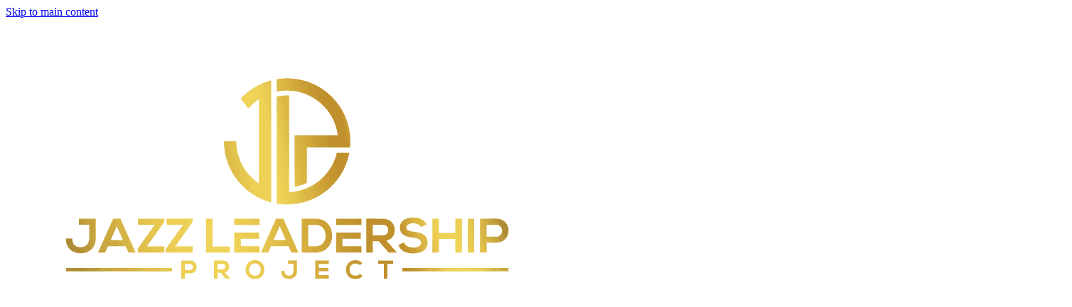

--- FILE ---
content_type: text/html; charset=utf-8
request_url: https://www.jazzleadershipproject.com/about
body_size: 18747
content:
<!DOCTYPE html>
<html lang="en" class="no-flex-animated cb-elements-animated g-swapfonts fp-html">
<head>
<meta name="viewport" content="width=device-width, initial-scale=1.0, maximum-scale=1.0, user-scalable=0">
<link rel="shortcut icon" href="https://d3ciwvs59ifrt8.cloudfront.net/658294a3-4dc2-4bd7-a46b-102553ca3137/c081080d-581c-417d-8d8a-25e2cd0b3da5.png">
<link rel="alternate" type="application/rss+xml" title="RSS feed for Blog" href="https://www.jazzleadershipproject.com/blog/rss/feeds">
<title>The JLP Team  - The Jazz Leadership Project</title>
<link rel="canonical" href="https://www.jazzleadershipproject.com/about">
<link rel="preconnect" href="https://d25bp99q88v7sv.cloudfront.net">
<link rel="preconnect" href="https://d3ciwvs59ifrt8.cloudfront.net">
<link rel="preconnect" href="https://d2aw2judqbexqn.cloudfront.net">
<link rel="preconnect" href="https://use.typekit.com">
<link rel="dns-prefetch" href="https://websiteoutputapi.mopro.com">
<link rel="preload" href="https://d25bp99q88v7sv.cloudfront.net/0valez8psitwndm/wo/_css/modular/fonts/fontawesome-webfont.woff2?v=4.7.0" as="font" type="font/woff2" crossorigin="">
<link rel="preload" href="https://d2aw2judqbexqn.cloudfront.net/tk/tcd4qfj.js" as="script">
<link rel="preload" href="https://d3ciwvs59ifrt8.cloudfront.net/dd9593ed-d3a5-4f0d-8a3f-6a4e9d7bfb92/fddfee90-219e-4027-97e0-76d343215355_h.jpg" as="image" type="image/jpeg">
<meta name="keywords" content="Jazz Leadership Project, Dedicated Practice, Shared Leadership, Cohesive Integration, Healthy Interaction, Team Development">
<meta property="fb:app_id" content="357097134310266">
<meta name="twitter:card" content="summary_large_image">
<meta property="og:title" content="The JLP Team  | The Jazz Leadership Project">
<meta property="og:description" content="As avid advocates for the power of music to inspire and empower, we saw an opportunity to use America's fine art of jazz to give individuals and companies an innovative model grounded in jazz principles and practices to develop leaders , bolster team synergy, and enhance inclusion.">
<meta property="og:image" content="https://d3ciwvs59ifrt8.cloudfront.net/658294a3-4dc2-4bd7-a46b-102553ca3137/9f2afbdc-6463-4a34-8359-5cb5765042ad.png">
<meta property="og:type" content="website">
<meta property="og:url" content="https://www.jazzleadershipproject.com/about">
<meta name="description" content="As avid advocates for the power of music to inspire and empower, we saw an opportunity to use America's fine art of jazz to give individuals and companies an innovative model grounded in jazz principles and practices to develop leaders , bolster team synergy, and enhance inclusion.">
<link href="//d25bp99q88v7sv.cloudfront.net/p-css/81bc07a8-e934-49c2-b07f-a2ad9061fa22.css?bust=20260114093803954" rel="stylesheet" type="text/css">
<link href="https://d25bp99q88v7sv.cloudfront.net/0valez8psitwndm/flexblocks/css/custom-flex-dccv2.css?bust=20260114094054467" rel="stylesheet" type="text/css">
<style type="text/css"></style>
<style type="text/css"></style>
<style type="text/css">:root{--partner-color-1:#452BB4;--partner-color-2:#c052dc;--partner-color-3:#c052dc;--partner-color-4:#FFFFFF;--partner-color-5:#FFFFFF;--partner-color-6:#636363;--partner-color-7:#f9f9f9;--primary-color:#ccae36;--secondary-color:#ccae36;--primary-color-rgb:204,174,54;--secondary-color-rgb:204,174,54;--color-opacity:1;}</style>
<script type="text/javascript">window.host = {},host.login = "my.mopro.com";host.uikit = "d25bp99q88v7sv.cloudfront.net/0valez8psitwndm/uikit";host.builder = "create.mopro.com";host.builderstatic = "d25bp99q88v7sv.cloudfront.net/0valez8psitwndm/create";host.wo = {},host.wo.web = "create.mopro.com",host.wo.static = "d25bp99q88v7sv.cloudfront.net/0valez8psitwndm/wo";host.administration = {},host.administration.web = "administration.mopro.com",host.administration.static = "d25bp99q88v7sv.cloudfront.net/0valez8psitwndm/administration";host.old_builder = {},host.old_builder.web = "website.mopro.com",host.old_builder.static = "d25bp99q88v7sv.cloudfront.net/0valez8psitwndm/website",host.embed = {},host.embed.web = "embed.mopro.com";host.checkout = {},host.checkout.web = "selfcheckout.mopro.com",host.checkout.static = "selfcheckout.mopro.com/_static";host.smartbooker = "https://smartbooker.mopro.com";host.pulse = {},host.pulse.web = "pulse.mopro.com",host.pulse.static = "pulse.mopro.com/static";host.locale = {};host.locale.static = "d25bp99q88v7sv.cloudfront.net/localize/p";host.preview = "site.mopro.com";window.apiKey = {},apiKey.Google = "",apiKey.Bitly = "",apiKey.Recaptcha = "",apiKey.Segment = "";apiKey.IPInfo = "";window.cred = {},cred.bitly = "";window.url = {},url.getService = {},url.getService.administration = "https://administrationapi.mopro.com/Administration.svc";url.getService.appsetting = "https://appsettingapi.mopro.com/AppSetting.svc";url.getService.checkout = "https://checkoutapi.mopro.com/Checkout.svc";url.getService.dashboard = "https://contentdelieveryapi.mopro.com/ContentDelivery.svc";url.getService.builder = "https://builderapi.mopro.com/Builder.svc";url.getService.websiteoutput = "https://websiteoutputapi.mopro.com/WebsiteOutput.svc";url.setService = "https://coreapi.mopro.com/Core.svc";url.bitly = "https://api-ssl.bitly.com/v3/shorten";url.api = {},url.api.ecommerce = "https://ecommerceapi.mopro.com/api/v1";url.api.oauth = "https://oauthapi.mopro.com/api";url.api.rewards = "https://rewardapi.mopro.com/api/v1";url.api.idx = "https://idxapi.cml.ai/api/v1";url.api.socialpublisher = "https://socialapi.mopro.com/api/v1";url.api.revisionintake = "https://pulseapi.mopro.com/api/v2";url.api.mopro = "https://api.mopro.com/api";window.app = {},app.lang = "en_US";window.CacheKey = "v678";window.config = {};config.isAdmin = "false";config.UserID = "00000000-0000-0000-0000-000000000000";config.AccessTokenID = "00000000-0000-0000-0000-000000000000";config.ProjectID = "84dfceea-3c55-4647-bf0f-d03d2343505d";config.SiteID = "38dc2ede-d500-4abe-b83a-e6ac40d62357";config.IsPublish = "1";config.Domain = "www.jazzleadershipproject.com";window.flexjson = "{\"PreviousColorOverlay\":\"\",\"PreviousSecondColorOverlay\":\"\",\"RowWidth\":\"\",\"RowHeight\":\"\",\"SCRowCount\":\"\",\"Alignment\":1,\"HorizontalAlignment\":0,\"ForegroundImageThumbnailTypeID\":800,\"BackgroundImageThumbnailTypeID\":1500,\"ForegroundImagePositionTypeID\":11,\"GradiantDirection\":1,\"SVGGradiantDirection\":1,\"SVGPositioning\":11,\"SVGWidth\":1,\"SVGheight\":1,\"SVGRotation\":0,\"IsBlur\":0,\"IsContainerBGFixed\":0,\"BackgroundType\":\"\",\"PrimaryColorMappingType\":0,\"SecondaryColorMappingType\":0,\"SVGPrimaryColorMappingType\":0,\"SVGSecondaryColorMappingType\":0,\"SVGPrimaryColorOverlay\":\"\",\"SVGSecondColorOverlay\":\"\",\"ColorOverlay\":\"\",\"SecondColorOverlay\":\"\",\"PaddingTop\":0,\"PaddingBottom\":0,\"MobilePaddingTop\":0,\"MobilePaddingBottom\":0,\"ExtendedClass\":\"\",\"IsImported\":0,\"ContentAlignmentTypeID\":0,\"IsPaddingLocked\":0,\"HasNoSpanPadding\":0,\"IsMopadExempt\":0,\"AccentColor\":\"\",\"ColorTheoryExempt\":0,\"DoOverlayColorTheory\":0,\"ShowMainSvgBackground\":0,\"DoLockDecoration\":0,\"DoGrayscaleSVG\":0,\"BlockType\":0,\"BlockTypeDescription\":\"\",\"BlockContainerTypeDescription\":\"\",\"BlockCategory\":0,\"BlockCategoryDescription\":\"\",\"BlockSubCategory\":0,\"BlockDescription\":\"\",\"ItemCount\":0,\"IsLive\":0,\"IsComingSoon\":0,\"IsDisplayed\":0,\"CoverPhotoURL\":\"\",\"IsFlairHidden\":0,\"BlockPrimaryColor\":\"\",\"BlockSecondaryColor\":\"\",\"SlideInterval\":0,\"MuteSlider\":0,\"MobileBackgroundPhotoURL\":\"\",\"HideonEmbed\":0,\"HasAutoFlexPadding\":0,\"SetMobilePaddingZero\":0,\"IsHiddenDesktop\":0,\"IsHiddenMobile\":0,\"TagTypeID\":0,\"TagMappingID\":\"\",\"Keywords\":\"\",\"DisplayName\":\"\",\"AllowAI\":1,\"PaddingLeft\":0,\"PaddingRight\":0,\"ConfigPropertyJSON\":\"\",\"IsGlobalBlock\":0,\"IsMarginLocked\":0,\"MarginTop\":0,\"MarginRight\":0,\"MarginBottom\":0,\"MarginLeft\":0,\"ContentItemID\":null,\"SvgFileID\":\"00000000-0000-0000-0000-000000000000\",\"SvgFileURL\":\"\",\"CoverPhotoID\":\"00000000-0000-0000-0000-000000000000\",\"StylePackageID\":\"00000000-0000-0000-0000-000000000000\",\"MobileBackgroundPhotoID\":\"00000000-0000-0000-0000-000000000000\"}";window.IsGoogUA = 0;config.isAIEditor = false;config.isMobileDevice = false;</script>
<script type="text/javascript">window.SiteID = "38dc2ede-d500-4abe-b83a-e6ac40d62357";window.SitePageID = "81bc07a8-e934-49c2-b07f-a2ad9061fa22";</script>
<script type="text/javascript" src="//d25bp99q88v7sv.cloudfront.net/0valez8psitwndm/uikit/_js/lib/require.js?b=v678"></script>
<script type="text/javascript" src="//d25bp99q88v7sv.cloudfront.net/0valez8psitwndm/wo/_js/app2.js?b=v678"></script>
<script type="text/javascript">require(["page"],function(p){});</script>
<script eb="" type="text/javascript">require(["https://d2aw2judqbexqn.cloudfront.net/tk/tcd4qfj.js"],function(){try{Typekit.load({async:false});}catch(e){}});</script>
<meta name="google-site-verification" content="kfE1iWYlrxmAFkdj8D5m3QYRxAXdvtvlLEW9dbXFbIo">


<meta name="google-site-verification" content="2YjiWunN1rSDmYxuU9W4mV8e-cVpGjx4XMjptX0pQOk">


<meta name="msvalidate.01" content="C22A23670F0B1CCD693E5137FBA991B5">

<style>
/*display CTA in mobile view*/
@media (max-width: 979px) {
div#ctl01_divHeaderCTA {
    position: fixed !important;
    z-index: 0 !important;
    /*margin-bottom: 18px;*/
}
}
/*center align icon*/
@media (max-width: 979px){
i#ctl01_iHeaderCTAIcon0 {
    margin-top: 17px!important;
}
}

/* 
* Date: March 13, 2018
* Name: Jonah Aton
* Approved by: Edsel Tampos
* Description: To change the position of the logo in alternate styling from default styling.
*/
img#imgAlternateHeaderLogo{
    margin-top: -38px!important;
    margin-left: -0px!important;
    width: 135px!important;
}

div#flexa7a58ae9-a375-4000-8803-e68fc60e2fcb div#ctl01_ctl00_HeaderWrapper {
    display: none;
}
.flex-b136143e-43db-4e4f-8817-5f4aa5fe66a0 .noBlurWrap {
    margin-top: -117px;
}
</style>
<script type="application/ld+json">{
  "@context": "https://schema.org",
  "@graph": [
    {
      "@type": "Organization",
      "@id": "https://www.jazzleadershipproject.com/#organization",
      "name": "The jazz leadership project (MP-243758)",
      "url": "https://www.jazzleadershipproject.com",
      "description": ""
    },
    {
      "@type": "WebSite",
      "@id": "https://www.jazzleadershipproject.com/#website",
      "url": "https://www.jazzleadershipproject.com",
      "name": "The jazz leadership project (MP-243758) Website",
      "publisher": {
        "@id": "https://www.jazzleadershipproject.com/#organization"
      }
    },
    {
      "@type": "LocalBusiness",
      "@id": "https://www.jazzleadershipproject.com/#localbiz",
      "name": "The jazz leadership project (MP-243758)"
    },
    {
      "@type": "WebPage",
      "@id": "https://www.jazzleadershipproject.com/about/#webpage",
      "name": "The JLP Team  | The Jazz Leadership Project",
      "url": "https://www.jazzleadershipproject.com/about",
      "description": "As avid advocates for the power of music to inspire and empower, we saw an opportunity to use America's fine art of jazz to give individuals and companies an innovative model grounded in jazz principles and practices to develop leaders , bolster team synergy, and enhance inclusion.",
      "publisher": {
        "@id": "https://www.jazzleadershipproject.com/#organization"
      }
    }
  ]
}</script>
</head>
<body class=" fp-body">
<div class="container-fluid is-loading">
<div id='sortHeader' role='banner' class='connectedSortable'><a href="#skiptomaincontent" class="skip-to-main-content-link fp-el"> <i class="fa fa-angle-double-down "></i> <span>Skip to main content</span> </a>

<div id="flex56259d4e-2902-4c40-8014-514616d72303" class="row row-block flexContainer min-padding flex-56259d4e-2902-4c40-8014-514616d72303 js-no-background-image noColor flex-fixed sp-6-master js-transparent-bg-flx has-headerv2-module edge-to-edge is-fixed edge-to-edge has-headerv2-module" data-cid="56259d4e-2902-4c40-8014-514616d72303">
    
	<div class="filter filter-color"></div>
	<div class="filter filter-svg"></div>
    <div class="design-item"><div class="design-item-inner"></div></div>
    
    
    <div id="ctl01_flexmultibg" class="flex-fixed-inner">
    </div>
    
    
	<div class="width-controller">
        
		        <div id="ctl01_rptFlexColumn_ctl00_column" class="col-md-12">
			        

<input name="ctl01$hdnSitePageID" type="hidden" id="ctl01_hdnSitePageID" class="fp-el">
    
    <div class="site-overlay"></div>
    
    
    <div id="ctl01_divHeaderV2" class="headerv2 vertical-align cascading-links component component-header header-fixed  noColor ct" data-navalign="right" data-isautospacing="0" data-sitepagemoduleid="3270d7f6-2159-4af7-84b9-2b127f9980c7" data-spmid="3270d7f6-2159-4af7-84b9-2b127f9980c7" data-sitepageid="81bc07a8-e934-49c2-b07f-a2ad9061fa22" data-spid="3270d7f6-2159-4af7-84b9-2b127f9980c7">
        <div class="notpillnavigation">
			
			
			<div id="ctl01_divSecondaryHeader" class="icon-row is-hidden">
    <div class="language-icon-wrap">
        <div class="col-xs-2 vcenter">
        </div>
        <div class="col-xs-push-1 col-xs-9 text-right vcenter">
<div id="ctl01_divHeaderIconTop" class="icons">
    
    
    
    
</div>
        </div>
    </div>
</div>

<div class="mobile-header">
    <div class="logo mobile-logo">
        <a href="//www.jazzleadershipproject.com/" id="ctl01_lnkHeaderLogoMobile" class="fp-el">
<img id="imgHeaderLogoMobile" alt="Logo" class=" logo-mw" src="https://d3ciwvs59ifrt8.cloudfront.net/658294a3-4dc2-4bd7-a46b-102553ca3137/9f2afbdc-6463-4a34-8359-5cb5765042ad.png" alt="Logo"></a>
    </div>
    <div class="pill-bars-wrap">
        <div id="ctl01_divHeaderMobileNav" class="pill-bars nav-toggle" data-nav="">
<div id="ctl01_divBarTop" class="bar top transition-black-bg ct"></div>
<div id="ctl01_divBarMiddle" class="bar middle transition-black-bg ct"></div>
<div id="ctl01_divBarBottom" class="bar bottom transition-black-bg ct"></div>
        </div>
    </div>
</div>
<div id="ctl01_HeaderWrap" class="header-wrap effect-onclick  noColor parent-s-color-none lightParentColor ct" style="display:none;" data-maxmenudisplay="0" data-headerlayouttype="LeftAlignLogo" data-ismenuonhover="0" data-headercolortheoryclass=" noColor parent-s-color-none lightParentColor ct" data-alternateheadercolortheoryclass=" noColor parent-s-color-#000000 darkParentColor ct">
    <div id="ctl01_divHeaderLogo" class="logo logo-outer-container">
        <a href="//www.jazzleadershipproject.com/" id="ctl01_lnkHeaderLogo" class="fp-el">
<img id="imgHeaderLogo" alt="Logo" data-resetlogo="0" data-altresetlogo="0" src="https://d3ciwvs59ifrt8.cloudfront.net/658294a3-4dc2-4bd7-a46b-102553ca3137/9f2afbdc-6463-4a34-8359-5cb5765042ad.png" alt="Logo" style="width:250px !important;;margin-top:-38px!important;margin-left:0px!important;">
<img id="imgAlternateHeaderLogo" alt="Logo" class="alt-image" src="https://d3ciwvs59ifrt8.cloudfront.net/658294a3-4dc2-4bd7-a46b-102553ca3137/9f2afbdc-6463-4a34-8359-5cb5765042ad.png" alt="Logo">
        </a>
    </div>
    <div id="divnaviconctas" class="nav-icons-ctas">
        <div class="mobile-icon-row">
<div id="ctl01_divHeaderIconsMobile" class="icons">
    
    
    
    
</div>
        </div>
        <div class="dropdown-layout-control">
<ul id="ctl01_ucMenuItems_ulNavMenus" role="navigation" aria-label="Main" class="js-smart-header-parentul header-item navigation wide-dropdown" projectid="84dfceea-3c55-4647-bf0f-d03d2343505d" sitepageid="81bc07a8-e934-49c2-b07f-a2ad9061fa22" sitepagemoduleid="3270d7f6-2159-4af7-84b9-2b127f9980c7">
    
<li class="js-smart-header-parentpageli fp-el">
    <a href="//www.jazzleadershipproject.com/" id="ctl01_ucMenuItems_rptHeaderMenu_ctl00_lnkHeaderMenu" class="js-smart-header-parentpageli-anchor js-cf-header-menu-links js-sitepage-menu-link  fp-el" data-sitepageid="b3143039-51d7-4fc9-922f-ae70488dfd69">Home</a>
    
        
</li>                            
        
<li class="js-smart-header-parentpageli fp-el">
    <a href="javascript: void(0);" id="ctl01_ucMenuItems_rptHeaderMenu_ctl01_lnkHeaderMenu" class="js-smart-header-parentpageli-anchor js-cf-header-menu-links js-sitepage-menu-link  has-dropdown-menu  lightTextColor s-textcolor-#ccae36 noColor parent-s-color-none lightParentColor transition-black-text ct fp-el" data-sitepageid="2fc2c6c4-f148-42b3-a9a4-27dbd24a6e96" role="button" aria-expanded="false">Our Services</a>
    
        
    <ul id="ctl01_ucMenuItems_rptHeaderMenu_ctl01_ctl00_ulSubMenu" class="subnavigation lightColor ct">
        <li id="ctl01_ucMenuItems_rptHeaderMenu_ctl01_ctl00_rptSubMenu_ctl00_liSubMenu" class="js-subpage fp-el"><a href="//www.jazzleadershipproject.com/the-jlp-experience" id="ctl01_ucMenuItems_rptHeaderMenu_ctl01_ctl00_rptSubMenu_ctl00_lnkMenuItem" class="js-subpage-anchor js-cf-header-menu-links js-sitepage-menu-link  fp-el" data-sitepageid="5a4369eb-efd6-4e30-9f3f-d6873424ab5d">The JLP Experience</a></li>
        
    
        <li id="ctl01_ucMenuItems_rptHeaderMenu_ctl01_ctl00_rptSubMenu_ctl01_liSubMenu" class="js-subpage fp-el"><a href="//www.jazzleadershipproject.com/workstyle-assessment" id="ctl01_ucMenuItems_rptHeaderMenu_ctl01_ctl00_rptSubMenu_ctl01_lnkMenuItem" class="js-subpage-anchor js-cf-header-menu-links js-sitepage-menu-link  fp-el" data-sitepageid="9768b555-9b0b-46ac-ab1c-d9a7824b8f23">Workstyle Assessment</a></li>
        
    
        <li id="ctl01_ucMenuItems_rptHeaderMenu_ctl01_ctl00_rptSubMenu_ctl02_liSubMenu" class="js-subpage fp-el"><a href="//www.jazzleadershipproject.com/ensemble-accelerator" id="ctl01_ucMenuItems_rptHeaderMenu_ctl01_ctl00_rptSubMenu_ctl02_lnkMenuItem" class="js-subpage-anchor js-cf-header-menu-links js-sitepage-menu-link  fp-el" data-sitepageid="238c60eb-c24e-421c-8f7f-cff952f07a34">Ensemble Accelerator</a></li>
        
    
        <li id="ctl01_ucMenuItems_rptHeaderMenu_ctl01_ctl00_rptSubMenu_ctl03_liSubMenu" class="js-subpage fp-el"><a href="//www.jazzleadershipproject.com/digital-learning-platform" id="ctl01_ucMenuItems_rptHeaderMenu_ctl01_ctl00_rptSubMenu_ctl03_lnkMenuItem" class="js-subpage-anchor js-cf-header-menu-links js-sitepage-menu-link  fp-el" data-sitepageid="660af7fd-d16e-4886-a699-78c51049711a">Digital Learning Platform</a></li>
        
    
</ul>                                
</li>                            
        
<li class="js-smart-header-parentpageli fp-el">
    <a href="javascript: void(0);" id="ctl01_ucMenuItems_rptHeaderMenu_ctl02_lnkHeaderMenu" class="js-smart-header-parentpageli-anchor js-cf-header-menu-links js-sitepage-menu-link  is-selected has-dropdown-menu  lightTextColor s-textcolor-#ccae36 noColor parent-s-color-none lightParentColor transition-black-text ct fp-el" data-sitepageid="81bc07a8-e934-49c2-b07f-a2ad9061fa22" role="button" aria-expanded="false">About</a>
    
        
    <ul id="ctl01_ucMenuItems_rptHeaderMenu_ctl02_ctl00_ulSubMenu" class="subnavigation lightColor ct">
        <li id="ctl01_ucMenuItems_rptHeaderMenu_ctl02_ctl00_rptSubMenu_ctl00_liSubMenu" class="js-subpage fp-el"><a href="//www.jazzleadershipproject.com/about-us" id="ctl01_ucMenuItems_rptHeaderMenu_ctl02_ctl00_rptSubMenu_ctl00_lnkMenuItem" class="js-subpage-anchor js-cf-header-menu-links js-sitepage-menu-link  fp-el" data-sitepageid="9b568c99-8734-47a2-9362-a589357af841">About-Us</a></li>
        
    
        <li id="ctl01_ucMenuItems_rptHeaderMenu_ctl02_ctl00_rptSubMenu_ctl01_liSubMenu" class="js-subpage fp-el"><a href="https://www.jazzleadershipproject.com/#what-we-do" id="ctl01_ucMenuItems_rptHeaderMenu_ctl02_ctl00_rptSubMenu_ctl01_lnkMenuItem" class="js-subpage-anchor js-cf-header-menu-links js-sitepage-menu-link  fp-el" data-sitepageid="16c7e7a1-fe5c-496e-bf7c-83d9aeee1bbc">What We Do</a></li>
        
    
        <li id="ctl01_ucMenuItems_rptHeaderMenu_ctl02_ctl00_rptSubMenu_ctl02_liSubMenu" class="js-subpage fp-el"><a href="//www.jazzleadershipproject.com/introvideo" id="ctl01_ucMenuItems_rptHeaderMenu_ctl02_ctl00_rptSubMenu_ctl02_lnkMenuItem" class="js-subpage-anchor js-cf-header-menu-links js-sitepage-menu-link  fp-el" data-sitepageid="a443f499-052f-4795-b8f5-9ed5c7127ca9">JLP Video Introduction</a></li>
        
    
        <li id="ctl01_ucMenuItems_rptHeaderMenu_ctl02_ctl00_rptSubMenu_ctl03_liSubMenu" class="js-subpage fp-el"><a href="//www.jazzleadershipproject.com/privacypolicy" id="ctl01_ucMenuItems_rptHeaderMenu_ctl02_ctl00_rptSubMenu_ctl03_lnkMenuItem" class="js-subpage-anchor js-cf-header-menu-links js-sitepage-menu-link  fp-el" data-sitepageid="eedeca7d-2c6b-46e1-bd36-6760a09824f9">Privacy Policy</a></li>
        
    
        <li id="ctl01_ucMenuItems_rptHeaderMenu_ctl02_ctl00_rptSubMenu_ctl04_liSubMenu" class="js-subpage fp-el"><a href="https://www.jazzleadershipproject.com/#how-we-can-help" id="ctl01_ucMenuItems_rptHeaderMenu_ctl02_ctl00_rptSubMenu_ctl04_lnkMenuItem" class="js-subpage-anchor js-cf-header-menu-links js-sitepage-menu-link  fp-el" data-sitepageid="9d085730-5df3-470c-93e9-c92cfff20601">How We Can Help</a></li>
        
    
</ul>                                
</li>                            
        
<li class="js-smart-header-parentpageli fp-el">
    <a href="//www.jazzleadershipproject.com/reviews" id="ctl01_ucMenuItems_rptHeaderMenu_ctl03_lnkHeaderMenu" class="js-smart-header-parentpageli-anchor js-cf-header-menu-links js-sitepage-menu-link  fp-el" data-sitepageid="c6afea4d-1a78-4e12-86e8-4c183b383135">Testimonials</a>
    
        
</li>                            
        
<li class="js-smart-header-parentpageli fp-el">
    <a href="https://www.tuneintoleadership.com/" id="ctl01_ucMenuItems_rptHeaderMenu_ctl04_lnkHeaderMenu" class="js-smart-header-parentpageli-anchor js-cf-header-menu-links js-sitepage-menu-link  fp-el" data-sitepageid="9283dd8d-acc2-4e18-8cc5-be909244580a" target="_blank">Newsletter</a>
    
        
</li>                            
        
<li class="js-smart-header-parentpageli fp-el">
    <a href="//www.jazzleadershipproject.com/contact-us" id="ctl01_ucMenuItems_rptHeaderMenu_ctl05_lnkHeaderMenu" class="js-smart-header-parentpageli-anchor js-cf-header-menu-links js-sitepage-menu-link  fp-el" data-sitepageid="892a12cb-b351-4f7d-8716-fabd796298c8">Contact Us</a>
    
        
</li>                            
        
<li class="js-smart-header-parentpageli fp-el">
    <a href="//www.jazzleadershipproject.com/free-consultation" id="ctl01_ucMenuItems_rptHeaderMenu_ctl06_lnkHeaderMenu" class="js-smart-header-parentpageli-anchor js-cf-header-menu-links js-sitepage-menu-link  fp-el" data-sitepageid="608fa6a9-0cac-46e0-873d-2b9d6b410b82">Free Consultation</a>
    
        
</li>                            
        
    <li id="liHeaderMore" class="more-links is-hidden fp-el">
        <div id="divHeaderMore" class="has-dropdown-menu">
<a class="more-text js-cf-header-menu-links fp-el">More
    <div class="pill-bars more-toggle">
        <div class="bar top"></div>
        <div class="bar middle"></div>
        <div class="bar bottom"></div>
    </div>
</a>
<ul id="ctl01_ucMenuItems_ulHeaderMore" class="subnavigation lightColor ct">
    <div class="sliding-nav">
        <div class="li-wrap">
        <li id="ctl01_ucMenuItems_rptHeaderMenuMore_ctl00_liHeaderMenuMore" class="page-main fp-el"> 
<a href="//www.jazzleadershipproject.com/" id="ctl01_ucMenuItems_rptHeaderMenuMore_ctl00_lnkHeaderMenuMore" class="js-cf-header-menu-links js-sitepage-menu-link  fp-el" data-sitepageid="b3143039-51d7-4fc9-922f-ae70488dfd69">Home</a>    
<ul id="ctl01_ucMenuItems_rptHeaderMenuMore_ctl00_ulSubMenuMore" class="more-links-nav subpages-less">
    <li class="go-back subpage-back fp-el"><a class="header-fa fa-angle-left js-goback js-cf-header-menu-links fp-el"></a></li>
    
</ul>
        </li>
    
        <li id="ctl01_ucMenuItems_rptHeaderMenuMore_ctl01_liHeaderMenuMore" class="page-main has-dropdown fp-el"> 
<a id="ctl01_ucMenuItems_rptHeaderMenuMore_ctl01_lnkHeaderMenuMore" class="js-cf-header-menu-links js-sitepage-menu-link  fp-el" data-sitepageid="2fc2c6c4-f148-42b3-a9a4-27dbd24a6e96">Our Services</a>    
<ul id="ctl01_ucMenuItems_rptHeaderMenuMore_ctl01_ulSubMenuMore" class="more-links-nav subpages-less">
    <li class="go-back subpage-back fp-el"><a class="header-fa fa-angle-left js-goback js-cf-header-menu-links fp-el"></a></li>
    
<li id="ctl01_ucMenuItems_rptHeaderMenuMore_ctl01_rptSubMenuMore_ctl00_liSubPgeMenuMore" class="page-sub fp-el"><a href="//www.jazzleadershipproject.com/the-jlp-experience" id="ctl01_ucMenuItems_rptHeaderMenuMore_ctl01_rptSubMenuMore_ctl00_lnkSubMenuMore" class="js-cf-header-menu-links js-sitepage-menu-link  fp-el" data-sitepageid="5a4369eb-efd6-4e30-9f3f-d6873424ab5d">The JLP Experience</a>
    

    
    
    
    
</li>
        
<li id="ctl01_ucMenuItems_rptHeaderMenuMore_ctl01_rptSubMenuMore_ctl01_liSubPgeMenuMore" class="page-sub fp-el"><a href="//www.jazzleadershipproject.com/workstyle-assessment" id="ctl01_ucMenuItems_rptHeaderMenuMore_ctl01_rptSubMenuMore_ctl01_lnkSubMenuMore" class="js-cf-header-menu-links js-sitepage-menu-link  fp-el" data-sitepageid="9768b555-9b0b-46ac-ab1c-d9a7824b8f23">Workstyle Assessment</a>
    

    
    
    
    
</li>
        
<li id="ctl01_ucMenuItems_rptHeaderMenuMore_ctl01_rptSubMenuMore_ctl02_liSubPgeMenuMore" class="page-sub fp-el"><a href="//www.jazzleadershipproject.com/ensemble-accelerator" id="ctl01_ucMenuItems_rptHeaderMenuMore_ctl01_rptSubMenuMore_ctl02_lnkSubMenuMore" class="js-cf-header-menu-links js-sitepage-menu-link  fp-el" data-sitepageid="238c60eb-c24e-421c-8f7f-cff952f07a34">Ensemble Accelerator</a>
    

    
    
    
    
</li>
        
<li id="ctl01_ucMenuItems_rptHeaderMenuMore_ctl01_rptSubMenuMore_ctl03_liSubPgeMenuMore" class="page-sub fp-el"><a href="//www.jazzleadershipproject.com/digital-learning-platform" id="ctl01_ucMenuItems_rptHeaderMenuMore_ctl01_rptSubMenuMore_ctl03_lnkSubMenuMore" class="js-cf-header-menu-links js-sitepage-menu-link  fp-el" data-sitepageid="660af7fd-d16e-4886-a699-78c51049711a">Digital Learning Platform</a>
    

    
    
    
    
</li>
        
</ul>
        </li>
    
        <li id="ctl01_ucMenuItems_rptHeaderMenuMore_ctl02_liHeaderMenuMore" class="page-main has-dropdown fp-el"> 
<a id="ctl01_ucMenuItems_rptHeaderMenuMore_ctl02_lnkHeaderMenuMore" class="js-cf-header-menu-links js-sitepage-menu-link  is-selected fp-el" data-sitepageid="81bc07a8-e934-49c2-b07f-a2ad9061fa22">About</a>    
<ul id="ctl01_ucMenuItems_rptHeaderMenuMore_ctl02_ulSubMenuMore" class="more-links-nav subpages-less">
    <li class="go-back subpage-back fp-el"><a class="header-fa fa-angle-left js-goback js-cf-header-menu-links fp-el"></a></li>
    
<li id="ctl01_ucMenuItems_rptHeaderMenuMore_ctl02_rptSubMenuMore_ctl00_liSubPgeMenuMore" class="page-sub fp-el"><a href="//www.jazzleadershipproject.com/about-us" id="ctl01_ucMenuItems_rptHeaderMenuMore_ctl02_rptSubMenuMore_ctl00_lnkSubMenuMore" class="js-cf-header-menu-links js-sitepage-menu-link  fp-el" data-sitepageid="9b568c99-8734-47a2-9362-a589357af841">About-Us</a>
    

    
    
    
    
</li>
        
<li id="ctl01_ucMenuItems_rptHeaderMenuMore_ctl02_rptSubMenuMore_ctl01_liSubPgeMenuMore" class="page-sub fp-el"><a href="https://www.jazzleadershipproject.com/#what-we-do" id="ctl01_ucMenuItems_rptHeaderMenuMore_ctl02_rptSubMenuMore_ctl01_lnkSubMenuMore" class="js-cf-header-menu-links js-sitepage-menu-link  fp-el" data-sitepageid="16c7e7a1-fe5c-496e-bf7c-83d9aeee1bbc">What We Do</a>
    

    
    
    
    
</li>
        
<li id="ctl01_ucMenuItems_rptHeaderMenuMore_ctl02_rptSubMenuMore_ctl02_liSubPgeMenuMore" class="page-sub fp-el"><a href="//www.jazzleadershipproject.com/introvideo" id="ctl01_ucMenuItems_rptHeaderMenuMore_ctl02_rptSubMenuMore_ctl02_lnkSubMenuMore" class="js-cf-header-menu-links js-sitepage-menu-link  fp-el" data-sitepageid="a443f499-052f-4795-b8f5-9ed5c7127ca9">JLP Video Introduction</a>
    

    
    
    
    
</li>
        
<li id="ctl01_ucMenuItems_rptHeaderMenuMore_ctl02_rptSubMenuMore_ctl03_liSubPgeMenuMore" class="page-sub fp-el"><a href="//www.jazzleadershipproject.com/privacypolicy" id="ctl01_ucMenuItems_rptHeaderMenuMore_ctl02_rptSubMenuMore_ctl03_lnkSubMenuMore" class="js-cf-header-menu-links js-sitepage-menu-link  fp-el" data-sitepageid="eedeca7d-2c6b-46e1-bd36-6760a09824f9">Privacy Policy</a>
    

    
    
    
    
</li>
        
<li id="ctl01_ucMenuItems_rptHeaderMenuMore_ctl02_rptSubMenuMore_ctl04_liSubPgeMenuMore" class="page-sub fp-el"><a href="https://www.jazzleadershipproject.com/#how-we-can-help" id="ctl01_ucMenuItems_rptHeaderMenuMore_ctl02_rptSubMenuMore_ctl04_lnkSubMenuMore" class="js-cf-header-menu-links js-sitepage-menu-link  fp-el" data-sitepageid="9d085730-5df3-470c-93e9-c92cfff20601">How We Can Help</a>
    

    
    
    
    
</li>
        
</ul>
        </li>
    
        <li id="ctl01_ucMenuItems_rptHeaderMenuMore_ctl03_liHeaderMenuMore" class="page-main fp-el"> 
<a href="//www.jazzleadershipproject.com/reviews" id="ctl01_ucMenuItems_rptHeaderMenuMore_ctl03_lnkHeaderMenuMore" class="js-cf-header-menu-links js-sitepage-menu-link  fp-el" data-sitepageid="c6afea4d-1a78-4e12-86e8-4c183b383135">Testimonials</a>    
<ul id="ctl01_ucMenuItems_rptHeaderMenuMore_ctl03_ulSubMenuMore" class="more-links-nav subpages-less">
    <li class="go-back subpage-back fp-el"><a class="header-fa fa-angle-left js-goback js-cf-header-menu-links fp-el"></a></li>
    
</ul>
        </li>
    
        <li id="ctl01_ucMenuItems_rptHeaderMenuMore_ctl04_liHeaderMenuMore" class="page-main fp-el"> 
<a href="https://www.tuneintoleadership.com/" id="ctl01_ucMenuItems_rptHeaderMenuMore_ctl04_lnkHeaderMenuMore" class="js-cf-header-menu-links js-sitepage-menu-link  fp-el" data-sitepageid="9283dd8d-acc2-4e18-8cc5-be909244580a" target="_blank">Newsletter</a>    
<ul id="ctl01_ucMenuItems_rptHeaderMenuMore_ctl04_ulSubMenuMore" class="more-links-nav subpages-less">
    <li class="go-back subpage-back fp-el"><a class="header-fa fa-angle-left js-goback js-cf-header-menu-links fp-el"></a></li>
    
</ul>
        </li>
    
        <li id="ctl01_ucMenuItems_rptHeaderMenuMore_ctl05_liHeaderMenuMore" class="page-main fp-el"> 
<a href="//www.jazzleadershipproject.com/contact-us" id="ctl01_ucMenuItems_rptHeaderMenuMore_ctl05_lnkHeaderMenuMore" class="js-cf-header-menu-links js-sitepage-menu-link  fp-el" data-sitepageid="892a12cb-b351-4f7d-8716-fabd796298c8">Contact Us</a>    
<ul id="ctl01_ucMenuItems_rptHeaderMenuMore_ctl05_ulSubMenuMore" class="more-links-nav subpages-less">
    <li class="go-back subpage-back fp-el"><a class="header-fa fa-angle-left js-goback js-cf-header-menu-links fp-el"></a></li>
    
</ul>
        </li>
    
        <li id="ctl01_ucMenuItems_rptHeaderMenuMore_ctl06_liHeaderMenuMore" class="page-main fp-el"> 
<a href="//www.jazzleadershipproject.com/free-consultation" id="ctl01_ucMenuItems_rptHeaderMenuMore_ctl06_lnkHeaderMenuMore" class="js-cf-header-menu-links js-sitepage-menu-link  fp-el" data-sitepageid="608fa6a9-0cac-46e0-873d-2b9d6b410b82">Free Consultation</a>    
<ul id="ctl01_ucMenuItems_rptHeaderMenuMore_ctl06_ulSubMenuMore" class="more-links-nav subpages-less">
    <li class="go-back subpage-back fp-el"><a class="header-fa fa-angle-left js-goback js-cf-header-menu-links fp-el"></a></li>
    
</ul>
        </li>
    
        </div>
    </div>
</ul>
        </div>
    </li>
</ul>
        </div>
        <div class="float-wrap">
<div id="ctl01_divHeaderIconsBottom" class="icons hide-mobile">
    
    
    
    
</div>
        </div>
    </div>
</div>
        </div>
    <style type="text/css" id="jsAlternateHeaderLogoStyle">.headerv2.alternate-header .logo a img{margin-top:0px !important; margin-left:0px !important;width:250px !important;}</style></div>
    <style id="header_style_overwrite" type="text/css">.flexContainer .headerv2.i-logo-bg-primary .logo img {background:rgba(var(--primary-color-rgb),1) !important;background-color:rgba(var(--primary-color-rgb),1) !important;}.flexContainer .headerv2.i-logo-bg-secondary .logo img {background:rgba(var(--secondary-color-rgb),1) !important;background-color:rgba(var(--secondary-color-rgb),1) !important;}@media(min-width:980px) {.flexContainer .headerv2.alternate-header.i-logo-bg-alt-primary div:not(.pill-navigation) .logo img {background:rgba(var(--primary-color-rgb),1) !important;background-color:rgba(var(--primary-color-rgb),1) !important;}.flexContainer .headerv2.alternate-header.i-logo-bg-alt-secondary div:not(.pill-navigation) .logo img {background:rgba(var(--secondary-color-rgb),1) !important;background-color:rgba(var(--secondary-color-rgb),1) !important;}}.headerv2.i-menu-bg-primary .header-wrap {background:rgba(var(--primary-color-rgb),1) !important;background-color:rgba(var(--primary-color-rgb),1) !important;}@media(max-width:979px) {body .headerv2.i-menu-bg-primary .icon-row,body .headerv2.i-menu-bg-primary .mobile-header {background:rgba(var(--primary-color-rgb),1) !important;background-color:rgba(var(--primary-color-rgb),1) !important;}}.headerv2.i-menu-bg-secondary .header-wrap {background:rgba(var(--secondary-color-rgb),1) !important;background-color:rgba(var(--secondary-color-rgb),1) !important;}@media(max-width:979px) {body .headerv2.i-menu-bg-secondary .icon-row,body .headerv2.i-menu-bg-secondary .mobile-header {background:rgba(var(--secondary-color-rgb),1) !important;background-color:rgba(var(--secondary-color-rgb),1) !important;}}.headerv2.i-menu-dd-bg-primary .header-wrap .navigation .subnavigation {background:rgba(var(--primary-color-rgb),1) !important;background-color:rgba(var(--primary-color-rgb),1) !important;}.headerv2.i-menu-dd-bg-primary .header-location-wrap .subnavigation {background:rgba(var(--primary-color-rgb),1) !important;background-color:rgba(var(--primary-color-rgb),1) !important;}.headerv2.i-menu-dd-bg-primary .language .subnavigation {background:rgba(var(--primary-color-rgb),1) !important;background-color:rgba(var(--primary-color-rgb),1) !important;}.headerv2.i-menu-dd-bg-primary .pill-navigation .header-wrap.pillmenu>.navigation>.subnavigation {background:rgba(var(--primary-color-rgb),1) !important;background-color:rgba(var(--primary-color-rgb),1) !important;}@media(max-width:979px) {body .headerv2.i-menu-dd-bg-primary .header-wrap .navigation .subnavigation,.header-expanded .headerv2.i-menu-dd-bg-primary .header-wrap {background:rgba(var(--primary-color-rgb),1) !important;background-color:rgba(var(--primary-color-rgb),1) !important;}}.headerv2.i-menu-dd-bg-secondary .header-wrap .navigation .subnavigation {background:rgba(var(--secondary-color-rgb),1) !important;background-color:rgba(var(--secondary-color-rgb),1) !important;}.headerv2.i-menu-dd-bg-secondary .header-location-wrap .subnavigation {background:rgba(var(--secondary-color-rgb),1) !important;background-color:rgba(var(--secondary-color-rgb),1) !important;}.headerv2.i-menu-dd-bg-secondary .language .subnavigation {background:rgba(var(--secondary-color-rgb),1) !important;background-color:rgba(var(--secondary-color-rgb),1) !important;}.headerv2.i-menu-dd-bg-secondary .pill-navigation .header-wrap.pillmenu>.navigation>.subnavigation {background:rgba(var(--secondary-color-rgb),1) !important;background-color:rgba(var(--secondary-color-rgb),1) !important;}@media(max-width:979px) {body .headerv2.i-menu-dd-bg-secondary .header-wrap .navigation .subnavigation,.header-expanded .headerv2.i-menu-dd-bg-secondary .header-wrap {background:rgba(var(--secondary-color-rgb),1) !important;background-color:rgba(var(--secondary-color-rgb),1) !important;}}.headerv2.i-menu-item-primary .header-wrap .navigation>li a {color:rgba(var(--primary-color-rgb),1) !important;}.headerv2.i-menu-item-primary .icon-wrap .header-fa {color:rgba(var(--primary-color-rgb),1) !important;}.headerv2.i-menu-item-primary .pill-navigation .header-wrap i.fa-times {color:rgba(var(--primary-color-rgb),1) !important;}.headerv2.i-menu-item-primary .pill-navigation .header-wrap .menu-nav>li a {color:rgba(var(--primary-color-rgb),1) !important;}.headerv2.i-menu-item-primary .notpillnavigation a .pill-bars .bar {background-color:rgba(var(--primary-color-rgb),1) !important;}.headerv2.i-menu-item-primary .language>a {color:rgba(var(--primary-color-rgb),1) !important;}.headerv2.i-menu-item-secondary .header-wrap .navigation>li a {color:rgba(var(--secondary-color-rgb),1) !important;}.headerv2.i-menu-item-secondary .icon-wrap .header-fa {color:rgba(var(--secondary-color-rgb),1) !important;}.headerv2.i-menu-item-secondary .pill-navigation .header-wrap i.fa-times {color:rgba(var(--secondary-color-rgb),1) !important;}.headerv2.i-menu-item-secondary .pill-navigation .header-wrap .menu-nav>li a {color:rgba(var(--secondary-color-rgb),1) !important;}.headerv2.i-menu-item-secondary .notpillnavigation a .pill-bars .bar {background-color:rgba(var(--secondary-color-rgb),1) !important;}.headerv2.i-menu-item-secondary .language>a {color:rgba(var(--secondary-color-rgb),1) !important;}.headerv2.i-menu-item-hover-primary .header-wrap .navigation>li a:hover {color:rgba(var(--primary-color-rgb),1) !important;}.headerv2.i-menu-item-hover-primary .header-wrap .navigation>li a:active:not(:hover),.headerv2.i-menu-item-hover-primary .header-wrap .navigation>li a.active:not(:hover),.headerv2.i-menu-item-hover-primary .header-wrap .navigation>li a.is-selected:not(:hover) {color:rgba(var(--primary-color-rgb),1) !important;}.headerv2.i-menu-item-hover-primary .icon-wrap .header-fa:hover {color:rgba(var(--primary-color-rgb),1) !important;}.headerv2.i-menu-item-hover-primary .pill-navigation .header-wrap i.fa-times:hover {color:rgba(var(--primary-color-rgb),1) !important;}.headerv2.i-menu-item-hover-primary .pill-navigation .header-wrap .menu-nav>li a:hover {color:rgba(var(--primary-color-rgb),1) !important;}.headerv2.i-menu-item-hover-primary .pill-navigation .header-wrap .menu-nav>li a:active:not(:hover),.headerv2.i-menu-item-hover-primary .pill-navigation .header-wrap .menu-nav>li a.active:not(:hover),.headerv2.i-menu-item-hover-primary .pill-navigation .header-wrap .menu-nav>li a.is-selected:not(:hover) {color:rgba(var(--primary-color-rgb),1) !important;}.headerv2.i-menu-item-hover-primary .header-wrap .navigation>li a:active .pill-bars .bar,.headerv2.i-menu-item-hover-primary .header-wrap .navigation>li a.active .pill-bars .bar {background-color:rgba(var(--primary-color-rgb),1) !important;}.headerv2.i-menu-item-hover-primary .notpillnavigation a:hover .pill-bars .bar {background-color:rgba(var(--primary-color-rgb),1) !important;}.headerv2.i-menu-item-hover-secondary .header-wrap .navigation>li a:hover {color:rgba(var(--secondary-color-rgb),1) !important;}.headerv2.i-menu-item-hover-secondary .header-wrap .navigation>li a:active:not(:hover),.headerv2.i-menu-item-hover-secondary .header-wrap .navigation>li a.active:not(:hover),.headerv2.i-menu-item-hover-secondary .header-wrap .navigation>li a.is-selected:not(:hover) {color:rgba(var(--secondary-color-rgb),1) !important;}.headerv2.i-menu-item-hover-secondary .icon-wrap .header-fa:hover {color:rgba(var(--secondary-color-rgb),1) !important;}.headerv2.i-menu-item-hover-secondary .pill-navigation .header-wrap i.fa-times:hover {color:rgba(var(--secondary-color-rgb),1) !important;}.headerv2.i-menu-item-hover-secondary .pill-navigation .header-wrap .menu-nav>li a:hover {color:rgba(var(--secondary-color-rgb),1) !important;}.headerv2.i-menu-item-hover-secondary .pill-navigation .header-wrap .menu-nav>li a:active:not(:hover),.headerv2.i-menu-item-hover-secondary .pill-navigation .header-wrap .menu-nav>li a.active:not(:hover),.headerv2.i-menu-item-hover-secondary .pill-navigation .header-wrap .menu-nav>li a.is-selected:not(:hover) {color:rgba(var(--secondary-color-rgb),1) !important;}.headerv2.i-menu-item-hover-secondary .header-wrap .navigation>li a:active .pill-bars .bar,.headerv2.i-menu-item-hover-secondary .header-wrap .navigation>li a.active .pill-bars .bar {background-color:rgba(var(--secondary-color-rgb),1) !important;}.headerv2.i-menu-item-hover-secondary .notpillnavigation a:hover .pill-bars .bar {background-color:rgba(var(--secondary-color-rgb),1) !important;}@media(min-width:980px) {.headerv2.i-menu-scroll-bg-primary.alternate-header .header-wrap {background:rgba(var(--primary-color-rgb),1) !important;background-color:rgba(var(--primary-color-rgb),1) !important;}}@media(min-width:980px) {.headerv2.i-menu-scroll-bg-secondary.alternate-header .header-wrap {background:rgba(var(--secondary-color-rgb),1) !important;background-color:rgba(var(--secondary-color-rgb),1) !important;}}@media(min-width:980px) {.headerv2.i-menu-scroll-item-primary.alternate-header .notpillnavigation .header-wrap .navigation>li a {color:rgba(var(--primary-color-rgb),1) !important;}}@media(min-width:980px) {.headerv2.i-menu-scroll-item-primary.alternate-header .notpillnavigation a .pill-bars .bar {background-color:rgba(var(--primary-color-rgb),1) !important;}}@media(min-width:980px) {.headerv2.i-menu-scroll-item-primary.alternate-header .notpillnavigation .icon-wrap .header-fa {color:rgba(var(--primary-color-rgb),1) !important;}}.headerv2.i-menu-scroll-item-primary.alternate-header .language>a {color:rgba(var(--primary-color-rgb),1) !important;}@media(min-width:980px) {.headerv2.i-menu-scroll-item-secondary.alternate-header .notpillnavigation .header-wrap .navigation>li a {color:rgba(var(--secondary-color-rgb),1) !important;}}@media(min-width:980px) {.headerv2.i-menu-scroll-item-secondary.alternate-header .notpillnavigation a .pill-bars .bar {background-color:rgba(var(--secondary-color-rgb),1) !important;}}@media(min-width:980px) {.headerv2.i-menu-scroll-item-secondary.alternate-header .notpillnavigation .icon-wrap .header-fa {color:rgba(var(--secondary-color-rgb),1) !important;}}.headerv2.i-menu-scroll-item-secondary.alternate-header .language>a {color:rgba(var(--secondary-color-rgb),1) !important;}@media(min-width:980px) {.headerv2i-menu-scroll-item-hover-primary.alternate-header .notpillnavigation .header-wrap .navigation>li a:hover {color:rgba(var(--primary-color-rgb),1) !important;}}@media(min-width:980px) {.headerv2.i-menu-scroll-item-hover-primary.alternate-header .notpillnavigation .header-wrap .navigation>li a.is-selected:not(:hover),.headerv2.i-menu-scroll-item-hover-primary.alternate-header .notpillnavigation .header-wrap .navigation>li a.active:not(:hover),.headerv2.i-menu-scroll-item-hover-primary.alternate-header .notpillnavigation .header-wrap .navigation>li a:active:not(:hover) {color:rgba(var(--primary-color-rgb),1) !important;}}@media(min-width:980px) {.headerv2.i-menu-scroll-item-hover-primary.alternate-header .notpillnavigation a:hover .pill-bars .bar {background-color:rgba(var(--primary-color-rgb),1) !important;}}@media(min-width:980px) {.headerv2.i-menu-scroll-item-hover-primary.alternate-header .notpillnavigation .icon-wrap .header-fa:hover {color:rgba(var(--primary-color-rgb),1) !important;}}@media(min-width:980px) {.headerv2.i-menu-scroll-item-hover-secondary.alternate-header .notpillnavigation .header-wrap .navigation>li a:hover {color:rgba(var(--secondary-color-rgb),1) !important;}}@media(min-width:980px) {.headerv2.i-menu-scroll-item-hover-secondary.alternate-header .notpillnavigation .header-wrap .navigation>li a.is-selected:not(:hover),.headerv2.i-menu-scroll-item-hover-secondary.alternate-header .notpillnavigation .header-wrap .navigation>li a.active:not(:hover),.headerv2.i-menu-scroll-item-hover-secondary.alternate-header .notpillnavigation .header-wrap .navigation>li a:active:not(:hover) {color:rgba(var(--secondary-color-rgb),1) !important;}}@media(min-width:980px) {.headerv2.i-menu-scroll-item-hover-secondary.alternate-header .notpillnavigation a:hover .pill-bars .bar {background-color:rgba(var(--secondary-color-rgb),1) !important;}}@media(min-width:980px) {.headerv2.i-menu-scroll-item-hover-secondary.alternate-header .notpillnavigation .icon-wrap .header-fa:hover {color:rgba(var(--secondary-color-rgb),1) !important;}}</style>
    <script type="application/json" id="thedata"></script>
    <script type="text/javascript" id="thescript">
        window._headerv2;
        require(["headerlayout1"], function (headerv2) {
_headerv2 = new headerv2({
    ProjectID:  "84dfceea-3c55-4647-bf0f-d03d2343505d",
MaxMenuDisplay: 0,
StoreID: "1c22c226-c76b-46da-bb59-547beb1b0f7e",
IsPublish:  1,
UserID:  "00000000-0000-0000-0000-000000000000",
IndustryTypeID:  1063,
IsIDXEnabled: 0,
HeaderColorTheoryClass: " noColor parent-s-color-none lightParentColor ct",
AlternateheaderColorTheoryClass: " noColor parent-s-color-#000000 darkParentColor ct",
SitePageUrls:  "" ,
ShoppingCartJSURL:"",
AuthClientID:"ded9bbb5-47e2-4496-b84d-544e97efc12f",
IsUserLogged:false,
IsLoyalityRewardsEnabled:0,
IsMenuOnHover:"0",
HeaderContentItemID: "2fe874f9-69d8-4508-b209-6bede1effbac",
IsResetLogoRequired: "0",
IsResizeLogoOnScroll: "1"
});
        });
    </script>

		        </div>
	</div>
    
    <style type="text/css" id="jsContainerSVGStyle"></style>
    <style type="text/css" class="js-ContainerTintWrapStyle"></style>
    <style type="text/css" id="jsContainerStyle">.flex-56259d4e-2902-4c40-8014-514616d72303{padding-top:0px;padding-bottom:0px;}.flex-56259d4e-2902-4c40-8014-514616d72303 .width-controller{width:100%;}</style>
    
    <style type="text/css" id="jsContainerPadding_56259d4e-2902-4c40-8014-514616d72303">@media only screen and (max-width: 768px) {.flex-56259d4e-2902-4c40-8014-514616d72303{padding-top:0px;padding-bottom:0px;}}</style>
    
    <script type="application/json" class="container-data"></script>
</div>
</div><div id='sortMain' class='connectedSortable' role='main'>

<div id="flexb136143e-43db-4e4f-8817-5f4aa5fe66a0" class="row row-block flexContainer hasFlexImage  flex-b136143e-43db-4e4f-8817-5f4aa5fe66a0 import-flex noColor flex-static noBGC hasFlexImage sp-6-master  " style="min-height:100%;" data-cid="b136143e-43db-4e4f-8817-5f4aa5fe66a0">
    
	<div class="filter filter-color"></div>
	<div class="filter filter-svg"></div>
    <div class="design-item"><div class="design-item-inner"></div></div>
    
    
    <div id="ctl01_flexmultibg" class="flex-fixed-inner js-fm-slider-active">
    <div id="ctl01_ctl00_flexowlcarouselcontentwrapper" class="owl-carousel js-fm-slider-content" data-slideinterval="0" data-muteslider="0" data-debug="{&quot;detectMobileBrowsers&quot;:0.0,&quot;detectTabletBrowsers&quot;:0.0,&quot;TillGetImage&quot;:0.0,&quot;GetImage&quot;:1.0011,&quot;GetVideo&quot;:0.0,&quot;SitePageContainerContentMap_LoadBySitePageContainerID&quot;:3.9982,&quot;GetDataDone&quot;:4.9993,&quot;DeserializeObjectConfigPropertyJSON&quot;:0.0,&quot;Background_Thumbnail&quot;:0.99940000000000007,&quot;CreateSlideObject&quot;:0.0,&quot;sliderobjectcreated&quot;:5.9987,&quot;rptMediaSliderItem_Repeater&quot;:0.0,&quot;repeateradded&quot;:5.9987,&quot;TotalTime&quot;:5.9987}">
    
            <div id="ctl01_ctl00_rptMediaSliderItem_ctl00_sliderItemWrapper" class="slide js-slideitem  slide-0">
                <div id="ctl01_ctl00_rptMediaSliderItem_ctl00_slideInnerWrapper" class="slide__content item-image">
                    
                    
                    <img id="ctl01_ctl00_rptMediaSliderItem_ctl00_imgItem" class="owl-image" src="https://d3ciwvs59ifrt8.cloudfront.net/dd9593ed-d3a5-4f0d-8a3f-6a4e9d7bfb92/fddfee90-219e-4027-97e0-76d343215355_h.jpg" alt="G &amp; J">
                </div>
            </div>
        
    
    
</div>

<script type="text/javascript">
    require(["jquery", "flexmediabackground"], function ($, FlexMediaBackgroundView) {
        var oFlexMediaBackgroundView = new FlexMediaBackgroundView({
            SitePageContainerID: "b136143e-43db-4e4f-8817-5f4aa5fe66a0",
            ItemCount: "1",
            SlideInterval: "0",
            MuteSlider: "0"
        });
    });
</script>
</div>
    
    <div id="ctl01_flextint" class="tintWrap"></div>
	<div class="width-controller">
        
		        <div id="ctl01_rptFlexColumn_ctl00_column" class="col-md-12">
			        

<div id="ctl01_ctl00_ModArticle" class="blurb-block blurb-one js-blurb-content component component-page-blurb pageblurb-0b303051-0d80-450b-99f8-0f46c47f801d pageblurb-layout-1  noColor ct" sitepagemoduleid="0b303051-0d80-450b-99f8-0f46c47f801d" contentitemid="39fafe83-64cf-4bf0-a58b-b41ab1bf4c70" data-spmid="0b303051-0d80-450b-99f8-0f46c47f801d" data-ciid="39fafe83-64cf-4bf0-a58b-b41ab1bf4c70" data-sitepagemoduleid="0b303051-0d80-450b-99f8-0f46c47f801d" data-moduletemplateid="aceb8779-159e-4f86-9098-4ed29fc0f467">
    <div id="ctl01_ctl00_divArticleShadow" class="row">
        <div class="col-md-12">
<div id="ctl01_ctl00_ComponentItem" class="blurb-wrap component-item  noColor ct">
    <div id="ctl01_ctl00_divHeader" class="row row-header  noColor ct">
        <div class="col-md-12">
<div id="ctl01_ctl00_HeaderWrapper" class="header-wrap  noColor ct">
    <h3 id="ctl01_ctl00_h3Title" class="  noColor ct fp-el"><span id="ctl01_ctl00_spnHeader" class="ai-dotted-wrap js-aieditor-title"><span></span></span></h3>
    
</div>

        </div>
    </div>
    <div id="ctl01_ctl00_rowContent" class="row row-content  noColor ct">
        <div class="col-md-12">

        </div>
    </div>
    <div id="moduleCTAPosition">
        
    </div>
</div>

        </div>
        
    </div>
    
</div>
<input type="hidden" name="ctl01$ctl00$hdnImageData" id="hdnImageData" value="[]" class="fp-el">
<script type="application/json" id="thedata"></script>
<script type="text/javascript" lang="javascript">
    require(["articlev1"], function (ArticleV1) {
        var ArticleV1 = new ArticleV1({
SitePageModuleID: "0b303051-0d80-450b-99f8-0f46c47f801d",
IsPublish: 1
});
    });
</script>


<div id="ctl01_ctl00_mod-headline-7c6fe013-3842-4c72-9bfb-251c32d4587b" class=" revealer component component-headline mod-headline-7c6fe013-3842-4c72-9bfb-251c32d4587b headline-layout-1  noColor ct" data-spmid="7c6fe013-3842-4c72-9bfb-251c32d4587b" sitepagemoduleid="7c6fe013-3842-4c72-9bfb-251c32d4587b" contentitemid="0e04e6ea-0727-4d00-9a1f-35f0e64ed74a" data-ciid="0e04e6ea-0727-4d00-9a1f-35f0e64ed74a" data-sitepagemoduleid="7c6fe013-3842-4c72-9bfb-251c32d4587b" data-moduletemplateid="375e0b51-805b-4b0f-ac56-e56f1a171d7f">
    <div class="row row-content">
        <div class="col-md-12 js-header-container">
<div id="ctl01_ctl00_HeaderWrapper" class="headline-wrap js-header-wrap  noColor ct">
    <h1 id="ctl01_ctl00_h1Title" class="fp-el"><span id="ctl01_ctl00_sTitle" class="ai-dotted-wrap js-aieditor-title  noColor ct"><span class="fp-el"><span class="bold">ABOUT US</span><br></span></span></h1>
    
</div>
        </div>
    </div>
    
</div>


<div id="ctl01_ctl00_ModArticle" class="blurb-block blurb-one js-blurb-content component component-page-blurb pageblurb-7aab7e3e-5aa2-41a0-9f76-02e9140dfa06 pageblurb-layout-1  noColor ct" sitepagemoduleid="7aab7e3e-5aa2-41a0-9f76-02e9140dfa06" contentitemid="6757a37b-3abd-4407-a281-0e9b97941479" data-spmid="7aab7e3e-5aa2-41a0-9f76-02e9140dfa06" data-ciid="6757a37b-3abd-4407-a281-0e9b97941479" data-sitepagemoduleid="7aab7e3e-5aa2-41a0-9f76-02e9140dfa06" data-moduletemplateid="aceb8779-159e-4f86-9098-4ed29fc0f467">
    <div id="ctl01_ctl00_divArticleShadow" class="row">
        <div class="col-md-12">
<div id="ctl01_ctl00_ComponentItem" class="blurb-wrap component-item  noColor ct">
    <div id="ctl01_ctl00_divHeader" class="row row-header  noColor ct">
        <div class="col-md-12">
<div id="ctl01_ctl00_HeaderWrapper" class="header-wrap  noColor ct">
    <h3 id="ctl01_ctl00_h3Title" class="  noColor ct fp-el"><span id="ctl01_ctl00_spnHeader" class="ai-dotted-wrap js-aieditor-title"><span></span></span></h3>
    
</div>

        </div>
    </div>
    <div id="ctl01_ctl00_rowContent" class="row row-content  noColor ct">
        <div class="col-md-12">

        </div>
    </div>
    <div id="moduleCTAPosition">
        
    </div>
</div>

        </div>
        
    </div>
    
</div>
<input type="hidden" name="ctl01$ctl00$hdnImageData" id="hdnImageData" value="[]" class="fp-el">
<script type="application/json" id="thedata"></script>
<script type="text/javascript" lang="javascript">
    require(["articlev1"], function (ArticleV1) {
        var ArticleV1 = new ArticleV1({
SitePageModuleID: "7aab7e3e-5aa2-41a0-9f76-02e9140dfa06",
IsPublish: 1
});
    });
</script>

		        </div>
	</div>
    
    <style type="text/css" id="jsContainerSVGStyle"></style>
    <style type="text/css" class="js-ContainerTintWrapStyle">.flex-b136143e-43db-4e4f-8817-5f4aa5fe66a0 .tintWrap{background:rgba(5, 5, 5, 0.6);}</style>
    <style type="text/css" id="jsContainerStyle">.flex-b136143e-43db-4e4f-8817-5f4aa5fe66a0{padding-top:300px;padding-bottom:300px;}.flex-b136143e-43db-4e4f-8817-5f4aa5fe66a0 .width-controller{max-width:1170px;}</style>
    
    <style type="text/css" id="jsContainerPadding_b136143e-43db-4e4f-8817-5f4aa5fe66a0">@media only screen and (max-width: 768px) {.flex-b136143e-43db-4e4f-8817-5f4aa5fe66a0{padding-top:160px;padding-bottom:80px;}}</style>
    
    <script type="application/json" class="container-data"></script>
</div>


<div id="flex6c10362f-7af5-4692-be62-62012e517e94" class="row row-block flexContainer min-padding flex-6c10362f-7af5-4692-be62-62012e517e94 js-no-background-image noColor flex-fixed sp-10-master js-transparent-bg-flx   " data-cid="6c10362f-7af5-4692-be62-62012e517e94">
    
	<div class="filter filter-color"></div>
	<div class="filter filter-svg"></div>
    <div class="design-item"><div class="design-item-inner"></div></div>
    
    
    <div id="ctl01_flexmultibg" class="flex-fixed-inner">
    </div>
    
    
	<div class="width-controller">
        
		        <div id="ctl01_rptFlexColumn_ctl00_column" class="col-md-12">
			        

<div id="ctl01_ctl00_ModArticle" class="blurb-block blurb-one js-blurb-content component component-page-blurb pageblurb-900f0621-b013-47fa-b52d-041493790b79 pageblurb-layout-1  noColor ct" sitepagemoduleid="900f0621-b013-47fa-b52d-041493790b79" contentitemid="02b537b2-3f88-4d40-ab02-a970321c1309" data-spmid="900f0621-b013-47fa-b52d-041493790b79" data-ciid="02b537b2-3f88-4d40-ab02-a970321c1309" data-sitepagemoduleid="900f0621-b013-47fa-b52d-041493790b79" data-moduletemplateid="aceb8779-159e-4f86-9098-4ed29fc0f467">
    <div id="ctl01_ctl00_divArticleShadow" class="row">
        <div class="col-md-12">
<div id="ctl01_ctl00_ComponentItem" class="blurb-wrap component-item  noColor ct">
    <div id="ctl01_ctl00_divHeader" class="row row-header  noColor ct">
        <div class="col-md-12">
<div id="ctl01_ctl00_HeaderWrapper" class="header-wrap  noColor ct">
    <h3 id="ctl01_ctl00_h3Title" class="  noColor ct fp-el"><span id="ctl01_ctl00_spnHeader" class="ai-dotted-wrap js-aieditor-title"><span></span></span></h3>
    <h4 id="ctl01_ctl00_h4SubTitle" class="  noColor ct fp-el"><span id="ctl01_ctl00_spnSubHeader" class="ai-dotted-wrap js-aieditor-subtitle"><span>&nbsp;</span></span></h4>
</div>

        </div>
    </div>
    <div id="ctl01_ctl00_rowContent" class="row row-content  noColor ct">
        <div class="col-md-12">
<div id="ctl01_ctl00_BodyWrapper" class="ai-dotted-wrap text-wrap js-article-description js-aieditor-description  noColor ct">
    <h4 style="font-weight: bold; font-family: utopia-std-1;" class="fp-el" class="fp-el"><span class="ai-rf" style="font-size: 40px; line-height: 30px; font-family: proxima-nova-1; text-transform: uppercase; letter-spacing: 2px;">The JAZZ LEADERSHIP PROJECT Team</span><span class="ai-rf" style="line-height: 36px;"><span class="ai-rf" style="font-family: proxima-nova-1; text-transform: uppercase; letter-spacing: 2px; line-height: 30px;"> </span><br><br></span></h4><p style="margin: 0px 0px 10.66px; font-family: utopia-std-1;" class="fp-el" align="left" class="fp-el"><span style="color: rgba(0, 0, 0, 0.6); font-family: -apple-system, system-ui, BlinkMacSystemFont, " segoe="" ui",="" roboto,="" "helvetica="" neue",="" "fira="" sans",="" ubuntu,="" oxygen,="" "oxygen="" cantarell,="" "droid="" "apple="" color="" emoji",="" "segoe="" ui="" symbol",="" "lucida="" grande",="" helvetica,="" arial,="" sans-serif;="" font-size:="" 18px;="" white-space:="" pre-wrap;="" background-color:="" rgb(255,="" 255,="" 255);"="" class="ai-rf"><span class="ai-rf" style="font-family: report-1; line-height: 32px; font-size: 18px; letter-spacing: 1px; color: rgb(0, 0, 0) !important;">The Jazz Leadership Project founders, Greg Thomas and Jewel Kinch-Thomas, were inspired to form the Jazz Leadership Project (JLP) as avid advocates of the power of music to inspire and empower people and organizations. Using America's fine art of jazz gives individuals and companies an innovative model grounded in musical principles and practices to develop leadership capacity, bolster team synergy, and enhance inclusion. </span><br><br><span class="ai-rf" style="font-family: report-1; line-height: 32px; font-size: 18px; letter-spacing: 1px; color: rgb(0, 0, 0) !important;">JLP uses a whole-brain methodology that includes keynote presentations, an exclusive workstyle assessment and a cultural values assessment for a premium program featuring monthly workshops, a jazz band, and a Custom Success Plan. Clients such as Verizon, JPMorgan Chase, NYPD, and Google utilize the JLP Experience to enhance creativity and communications skills; strengthen leadership capacity; and elevate group collaboration and inclusion via experiential learning. As jazz also models ways to manage change in internal and external environments, your organization too can have the JLP Experience, and embody practical lessons in a low-stakes, playful environment. </span></span><span class="ai-rf" style="text-align: center; font-family: report-1; font-size: 18px; letter-spacing: 1px; line-height: 32px;"> </span></p>
</div>

        </div>
    </div>
    <div id="moduleCTAPosition">
        
    </div>
</div>

        </div>
        
    </div>
    
</div>
<input type="hidden" name="ctl01$ctl00$hdnImageData" id="hdnImageData" value="[]" class="fp-el">
<script type="application/json" id="thedata"></script>
<script type="text/javascript" lang="javascript">
    require(["articlev1"], function (ArticleV1) {
        var ArticleV1 = new ArticleV1({
SitePageModuleID: "900f0621-b013-47fa-b52d-041493790b79",
IsPublish: 1
});
    });
</script>


<div id="ctl01_ctl00_ModArticle" class="blurb-block blurb-one js-blurb-content component component-page-blurb pageblurb-8e760932-aa3b-4ff9-b559-4221ce5e0dc1 pageblurb-c3-layout1  noColor ct" sitepagemoduleid="8e760932-aa3b-4ff9-b559-4221ce5e0dc1" contentitemid="0c246d0f-f53b-4fb7-aa78-a845b53e0049" data-spmid="8e760932-aa3b-4ff9-b559-4221ce5e0dc1" data-ciid="0c246d0f-f53b-4fb7-aa78-a845b53e0049" data-sitepagemoduleid="8e760932-aa3b-4ff9-b559-4221ce5e0dc1" data-moduletemplateid="aceb8779-159e-4f86-9098-4ed29fc0f467">
    <div id="ctl01_ctl00_divArticleShadow" class="row">
        <div class="col-md-12">
<div id="ctl01_ctl00_ComponentItem" class="blurb-wrap component-item  noColor ct">
    <div class="row">
        <div class="col-md-6 image-col">
<div id="ctl01_ctl00_divMediaGrid" class="image-wrap  noColor ct">
    <span></span>
    <img id="ctl01_ctl00_image" class="lazy-load  js-image" sitepagemoduleid="8e760932-aa3b-4ff9-b559-4221ce5e0dc1" contentitemid="0c246d0f-f53b-4fb7-aa78-a845b53e0049" data-src="https://d3ciwvs59ifrt8.cloudfront.net/98fff90c-da27-4217-bdc6-e51f83b94805/70e3c361-ee39-4267-8e88-990d7de76151_h.jpg" src="[data-uri]" alt="image">
    <div class="image-text-wrap hide">
        
        
    </div>
    <div class="image-overlay hide"></div>
</div>
        </div>
        <div class="col-md-6">
<div id="ctl01_ctl00_divContentWrap" class="content-wrap  noColor ct">
    <div id="ctl01_ctl00_divHeader" class="row row-header  noColor ct">
        <div class="col-md-12">
<div id="ctl01_ctl00_HeaderWrapper" class="header-wrap  noColor ct">
    <h3 id="ctl01_ctl00_h3Title" class="  noColor ct fp-el"><span id="ctl01_ctl00_spnHeader" class="ai-dotted-wrap js-aieditor-title"><span></span></span></h3>
    <h4 id="ctl01_ctl00_h4SubTitle" class="  noColor ct fp-el"><span id="ctl01_ctl00_spnSubHeader" class="ai-dotted-wrap js-aieditor-subtitle"><span></span></span></h4>
</div>

        </div>
    </div>
    <div id="ctl01_ctl00_rowContent" class="row row-content  noColor ct">
        <div class="col-md-12">
<div id="ctl01_ctl00_BodyWrapper" class="text-wrap js-article-description js-aieditor-description  noColor ct">
    <p class="fp-el" style="text-align: left; font-family: utopia-std-1;" class="fp-el"><span class="bold ai-rf" style="font-family: report-1; line-height: 32px; font-size: 18px; letter-spacing: 1px;">Jewel Kinch-</span><span class="ai-rf" style="font-family: report-1; line-height: 32px; font-size: 18px; letter-spacing: 1px;"><span class="bold">Thomas </span>is COO, Co-Creator and Facilitator of the Jazz Leadership Project, an innovative leadership and team development model for high-level performance. She has planned and facilitated live workshops for Verizon, JPMorgan Chase, NYPD, and Con Edison. Jewel is co-founder of G&J Productions, Inc, a consulting firm for project planning, management, and production. She recently produced Rev. Dr. James Forbes’ Juneteenth celebration at Carnegie Hall. As an executive leader of several arts institutions, Jewel has over 20 years of experience in organizational operations, budget management, and program development. Jewel has participated in Columbia University’s Arts Leadership Institute, New York Foundation for the Arts Leadership Circles, and the Women & Power: Leadership for the 21st Century program at the Kennedy School of Government at Harvard University.</span></p>
</div>

        </div>
    </div>
    <div id="moduleCTAPosition">
        
    </div>
        </div>
    </div>
</div>
        </div>
        
    </div>
    
</div>

</div>
<input type="hidden" name="ctl01$ctl00$hdnImageData" id="hdnImageData" value="[{&quot;href&quot;:&quot;https://d3ciwvs59ifrt8.cloudfront.net/98fff90c-da27-4217-bdc6-e51f83b94805/70e3c361-ee39-4267-8e88-990d7de76151.jpg&quot;,&quot;title&quot;:&quot;&lt;p class=\&quot;fp-el\&quot; style=\&quot;text-align: left; font-family: utopia-std-1;\&quot;>&lt;span class=\&quot;bold ai-rf\&quot; style&quot;,&quot;thumbnail&quot;:&quot;https://d3ciwvs59ifrt8.cloudfront.net/98fff90c-da27-4217-bdc6-e51f83b94805/70e3c361-ee39-4267-8e88-990d7de76151_m.jpg&quot;}]" class="fp-el">
<script type="application/json" id="thedata"></script>
<script type="text/javascript" lang="javascript">
    require(["articlev1"], function (ArticleV1) {
        var ArticleV1 = new ArticleV1({
SitePageModuleID: "8e760932-aa3b-4ff9-b559-4221ce5e0dc1",
IsPublish: 1
});
    });
</script>


<div id="ctl01_ctl00_ModArticle" class="blurb-block blurb-one js-blurb-content component component-page-blurb pageblurb-4f4e094f-e300-40c5-a7bc-f6709a082ee5 pageblurb-c3-layout1  noColor ct" sitepagemoduleid="4f4e094f-e300-40c5-a7bc-f6709a082ee5" contentitemid="b6ac3a60-0ff5-4c4a-aafd-9873e5d7e866" data-spmid="4f4e094f-e300-40c5-a7bc-f6709a082ee5" data-ciid="b6ac3a60-0ff5-4c4a-aafd-9873e5d7e866" data-sitepagemoduleid="4f4e094f-e300-40c5-a7bc-f6709a082ee5" data-moduletemplateid="aceb8779-159e-4f86-9098-4ed29fc0f467">
    <div id="ctl01_ctl00_divArticleShadow" class="row">
        <div class="col-md-12">
<div id="ctl01_ctl00_ComponentItem" class="blurb-wrap component-item  noColor ct">
    <div class="row">
        <div class="col-md-6 image-col">
<div id="ctl01_ctl00_divMediaGrid" class="image-wrap  noColor ct">
    <span></span>
    <img id="ctl01_ctl00_image" class="lazy-load  js-image" sitepagemoduleid="4f4e094f-e300-40c5-a7bc-f6709a082ee5" contentitemid="b6ac3a60-0ff5-4c4a-aafd-9873e5d7e866" data-src="https://d3ciwvs59ifrt8.cloudfront.net/98fff90c-da27-4217-bdc6-e51f83b94805/7153bb44-c99a-44c2-a7e7-c28576ceb6bc_h.png" src="[data-uri]" alt="image">
    <div class="image-text-wrap hide">
        
        
    </div>
    <div class="image-overlay hide"></div>
</div>
        </div>
        <div class="col-md-6">
<div id="ctl01_ctl00_divContentWrap" class="content-wrap  noColor ct">
    <div id="ctl01_ctl00_divHeader" class="row row-header  noColor ct">
        <div class="col-md-12">
<div id="ctl01_ctl00_HeaderWrapper" class="header-wrap  noColor ct">
    <h3 id="ctl01_ctl00_h3Title" class="  noColor ct fp-el"><span id="ctl01_ctl00_spnHeader" class="ai-dotted-wrap js-aieditor-title"><span></span></span></h3>
    <h4 id="ctl01_ctl00_h4SubTitle" class="  noColor ct fp-el"><span id="ctl01_ctl00_spnSubHeader" class="ai-dotted-wrap js-aieditor-subtitle"><span></span></span></h4>
</div>

        </div>
    </div>
    <div id="ctl01_ctl00_rowContent" class="row row-content  noColor ct">
        <div class="col-md-12">
<div id="ctl01_ctl00_BodyWrapper" class="text-wrap js-article-description js-aieditor-description  noColor ct">
    <p class="fp-el" style="text-align: left; font-family: utopia-std-1;" class="fp-el"><span class="bold ai-rf" style="font-family: report-1; line-height: 32px; font-size: 18px; letter-spacing: 1px;">Greg Thomas, </span><span class="ai-rf" style="font-family: report-1; line-height: 32px; font-size: 18px; letter-spacing: 1px;">CEO and Co-Founder of the Jazz Leadership Project, embodies the strategic vision of the company and enacts it during live workshops and for the Tune In To Leadership blog. The Co-Creator of G&J Productions, Greg has been instrumental in developing humanities programs for top cultural organizations such as Jazz at Lincoln Center. As a journalist and scholar, he has conducted in-depth research and conducted hundreds of interviews over the course of his career. Greg has given presentations on jazz, culture, race, and democratic life and values for a range of online platforms and institutions such Columbia, Hamilton, and Harvard. </span></p>
</div>

        </div>
    </div>
    <div id="moduleCTAPosition">
        
    </div>
        </div>
    </div>
</div>
        </div>
        
    </div>
    
</div>

</div>
<input type="hidden" name="ctl01$ctl00$hdnImageData" id="hdnImageData" value="[{&quot;href&quot;:&quot;https://d3ciwvs59ifrt8.cloudfront.net/98fff90c-da27-4217-bdc6-e51f83b94805/7153bb44-c99a-44c2-a7e7-c28576ceb6bc.png&quot;,&quot;title&quot;:&quot;&lt;p class=\&quot;fp-el\&quot; style=\&quot;text-align: left; font-family: utopia-std-1;\&quot;>&lt;span class=\&quot;bold ai-rf\&quot; style&quot;,&quot;thumbnail&quot;:&quot;https://d3ciwvs59ifrt8.cloudfront.net/98fff90c-da27-4217-bdc6-e51f83b94805/7153bb44-c99a-44c2-a7e7-c28576ceb6bc_m.png&quot;}]" class="fp-el">
<script type="application/json" id="thedata"></script>
<script type="text/javascript" lang="javascript">
    require(["articlev1"], function (ArticleV1) {
        var ArticleV1 = new ArticleV1({
SitePageModuleID: "4f4e094f-e300-40c5-a7bc-f6709a082ee5",
IsPublish: 1
});
    });
</script>

		        </div>
	</div>
    
    <style type="text/css" id="jsContainerSVGStyle"></style>
    <style type="text/css" class="js-ContainerTintWrapStyle"></style>
    <style type="text/css" id="jsContainerStyle">.flex-6c10362f-7af5-4692-be62-62012e517e94{padding-top:0px;padding-bottom:50px;}.flex-6c10362f-7af5-4692-be62-62012e517e94 .width-controller{width:100%;}</style>
    
    <style type="text/css" id="jsContainerPadding_6c10362f-7af5-4692-be62-62012e517e94">@media only screen and (max-width: 768px) {.flex-6c10362f-7af5-4692-be62-62012e517e94{padding-top:0px;padding-bottom:50px;}}</style>
    
    <script type="application/json" class="container-data"></script>
</div>


<div id="flexe1925ecb-9c8d-4d64-adeb-889f430ea4e3" class="row row-block flexContainer min-padding flex-e1925ecb-9c8d-4d64-adeb-889f430ea4e3 js-no-background-image noColor flex-fixed sp-10-master js-transparent-bg-flx " data-cid="e1925ecb-9c8d-4d64-adeb-889f430ea4e3">
    
	<div class="filter filter-color"></div>
	<div class="filter filter-svg"></div>
    <div class="design-item"><div class="design-item-inner"></div></div>
    
    
    <div id="ctl01_flexmultibg" class="flex-fixed-inner">
    </div>
    
    
	<div class="width-controller">
        
		        <div id="ctl01_rptFlexColumn_ctl00_column" class="col-md-12">
			        

<div id="ctl01_ctl00_ModArticle" class="blurb-block blurb-one js-blurb-content component component-page-blurb pageblurb-75c7293c-e236-446a-ba48-515b369d0571 pageblurb-layout-1  noColor ct" sitepagemoduleid="75c7293c-e236-446a-ba48-515b369d0571" contentitemid="129d94a3-5f32-40be-b660-c3812dc19afa" data-spmid="75c7293c-e236-446a-ba48-515b369d0571" data-ciid="129d94a3-5f32-40be-b660-c3812dc19afa" data-sitepagemoduleid="75c7293c-e236-446a-ba48-515b369d0571" data-moduletemplateid="aceb8779-159e-4f86-9098-4ed29fc0f467">
    <div id="ctl01_ctl00_divArticleShadow" class="row">
        <div class="col-md-12">
<div id="ctl01_ctl00_ComponentItem" class="blurb-wrap component-item  noColor ct">
    <div id="ctl01_ctl00_divHeader" class="row row-header  noColor ct">
        <div class="col-md-12">
<div id="ctl01_ctl00_HeaderWrapper" class="header-wrap  noColor ct">
    <h3 id="ctl01_ctl00_h3Title" class="  noColor ct fp-el"><span id="ctl01_ctl00_spnHeader" class="ai-dotted-wrap js-aieditor-title"><span></span></span></h3>
    <h4 id="ctl01_ctl00_h4SubTitle" class="  noColor ct fp-el"><span id="ctl01_ctl00_spnSubHeader" class="ai-dotted-wrap js-aieditor-subtitle"><span></span></span></h4>
</div>

        </div>
    </div>
    <div id="ctl01_ctl00_rowContent" class="row row-content  noColor ct">
        <div class="col-md-12">
<div id="ctl01_ctl00_BodyWrapper" class="ai-dotted-wrap text-wrap js-article-description js-aieditor-description  noColor ct">
    <h4 style="font-family: utopia-std-1;" class="fp-el" class="fp-el"><span class="bold" style="letter-spacing: 0px;"><span class="ai-rf" style="font-family: proxima-nova-1; font-size: 40px; letter-spacing: 3px; line-height: 30px;">OUR VISION</span> </span></h4><p style="font-family: utopia-std-1;" class="fp-el" class="fp-el"><span class="ai-rf" style="font-size: 27px; font-family: font-family: utopia-std-1;"><span class="ai-rf bold" style="font-family: proxima-nova-1; text-transform: uppercase; font-size: 20px; letter-spacing: 3px;"><br></span></span></p><p style="font-family: utopia-std-1;" class="fp-el" class="fp-el"><span class="ai-rf" style="font-size: 27px; font-family: font-family: utopia-std-1;"><span class="ai-rf bold" style="font-family: proxima-nova-1; text-transform: uppercase; font-size: 20px; letter-spacing: 3px; color: rgb(161, 133, 41) !important;">Transform Leadership Development and Maximize Team Collaboration Worldwide</span><br><br></span></p><p class="fp-el" class="fp-el"><br></p><p class="fp-el" class="fp-el"><img src="https://d3ciwvs59ifrt8.cloudfront.net/299393c2-7d44-4227-9ca6-1b6d9079612b/315f7d21-e230-4073-9cc6-eee9b34c251f_h.jpg" alt="" data-loaded="true"></p>
</div>

        </div>
    </div>
    <div id="moduleCTAPosition">
        
    </div>
</div>

        </div>
        
    </div>
    
</div>
<input type="hidden" name="ctl01$ctl00$hdnImageData" id="hdnImageData" value="[]" class="fp-el">
<script type="application/json" id="thedata"></script>
<script type="text/javascript" lang="javascript">
    require(["articlev1"], function (ArticleV1) {
        var ArticleV1 = new ArticleV1({
SitePageModuleID: "75c7293c-e236-446a-ba48-515b369d0571",
IsPublish: 1
});
    });
</script>

		        </div>
	</div>
    
    <style type="text/css" id="jsContainerSVGStyle"></style>
    <style type="text/css" class="js-ContainerTintWrapStyle"></style>
    <style type="text/css" id="jsContainerStyle">.flex-e1925ecb-9c8d-4d64-adeb-889f430ea4e3{padding-top:0px;padding-bottom:80px;}.flex-e1925ecb-9c8d-4d64-adeb-889f430ea4e3 .width-controller{width:100%;}</style>
    
    <style type="text/css" id="jsContainerPadding_e1925ecb-9c8d-4d64-adeb-889f430ea4e3">@media only screen and (max-width: 768px) {.flex-e1925ecb-9c8d-4d64-adeb-889f430ea4e3{padding-top:0px;padding-bottom:80px;}}</style>
    
    <script type="application/json" class="container-data"></script>
</div>
</div><div id='sortFooter' role='contentinfo' class='connectedSortable'>

<div id="flexca6f96d2-1eec-417a-86c2-36c87c94e7f6" class="row row-block flexContainer min-padding flex-ca6f96d2-1eec-417a-86c2-36c87c94e7f6 js-no-background-image darkColor s-color-#141414 flex-fixed noBGC sp-6-master  edge-to-edge" data-cid="ca6f96d2-1eec-417a-86c2-36c87c94e7f6">
    
	<div class="filter filter-color"></div>
	<div class="filter filter-svg"></div>
    <div class="design-item"><div class="design-item-inner"></div></div>
    
    
    <div id="ctl01_flexmultibg" class="flex-fixed-inner">
    </div>
    
    <div id="ctl01_flextint" class="tintWrap"></div>
	<div class="width-controller">
        
		        <div id="ctl01_rptFlexColumn_ctl00_column" class="col-md-12">
			        

<div id="ctl01_ctl00_mod-embed-088ec96b-214e-4a99-b0e2-84f2e58ab748" class=" revealer component-embed  mod-embed-088ec96b-214e-4a99-b0e2-84f2e58ab748 embed-layout-1" data-spmid="088ec96b-214e-4a99-b0e2-84f2e58ab748" sitepagemoduleid="088ec96b-214e-4a99-b0e2-84f2e58ab748" contentitemid="af77e5cc-b723-4d71-b988-ed7b7f659859" data-ciid="af77e5cc-b723-4d71-b988-ed7b7f659859" data-type="1" data-sitepagemoduleid="088ec96b-214e-4a99-b0e2-84f2e58ab748" data-moduletemplateid="d6ff86bc-e24e-4cf6-881d-ce77b000f93f">
    <div class="row row-header">
        <div class="col-md-12 js-embed-container">
        </div>
    </div>
    <div class="row row-content">
        <div class="col-md-12 js-content">
<div class="mod-embed-iframe">
<script type="text/javascript" id="hs-script-loader" async="" defer="" src="//
js.hs-scripts.com/600757.js"></script>
</div>
        </div>
    </div>
</div>
<script type="text/javascript" language="javascript">
    require(["embedv1", "jquery"], function (EmbedView, $) {
        new EmbedView({
SitePageModuleID: "088ec96b-214e-4a99-b0e2-84f2e58ab748"
        }).render();
    });
</script>


<div id="footerHolder" class="container-fluid component component-footer footermodule-bv2-layout-1  noColor parent-s-color-#141414 darkParentColor ct" role="contentinfo" data-sitepagemoduleid="be2156a2-b1d3-47f9-bc41-a298e30b3834" data-moduletemplateid="3f0626b0-63d1-419f-bd9b-7986ef41246f">
    <div class="row row-block">
        <div class="width-controller">
<div class="col-md-12">
    <div id="ctl01_divModFooter" class="component-item">
        <div class="row">
<div class="col-md-12">
    <div class="link-wrap">
        
    </div>
</div>
        </div>
        <div class="row">
<div class="component-inner-footer">
    <div class="col-md-3">
        <div class="established-wrap">
        <p id="ctl01_pCopyWrite" class="  noColor parent-s-color-#141414 darkParentColor ct fp-el"><span>
The Jazz Leadership Project &copy; 2026</span></p>
    </div>
    </div>
    <div class="col-md-6">
        <div class="footer-social-wrap">
    
</div>
    </div>
    <div class="col-md-3">
        <div class="top-wrap">                                                                                    
           <ul><li class="fp-el"><a id="ctl01_aBacktoTop" class="back-to-top link  lightTextColor s-textcolor-#ccae36 noColor parent-s-color-#141414 darkParentColor ct  lightTextColor s-textcolor-#ccae36 noHoverColor parent-s-color-#141414 darkParentColor ct fp-el"><span>back to top</span></a> </li></ul> 
        </div>
    </div>
</div>
        </div>
        <div class="row">
<div class="col-md-12">
    <ul id="ctl01_footerLinksList" class="nav nav-pills">
        
    <li id="ctl01_rptFooterNavigation_ctl00_liFooter" class="fp-el">
        
        <p id="ctl01_rptFooterNavigation_ctl00_pLnkFooterNav" class="  noColor parent-s-color-#141414 darkParentColor ct fp-el">a <a id='lnkFooterNav' class='link  lightTextColor s-textcolor-#ccae36 noColor parent-s-color-#141414 darkParentColor ct  lightTextColor s-textcolor-#ccae36 noHoverColor parent-s-color-#141414 darkParentColor ct fp-el' rel='nofollow' href='//mopro.com' title='a mopro website' target='_blank' data-href='' data-width='' data-close=''><span>mopro<span></span></span></a> website</p>
    </li>
    </ul>
</div>
        </div>
    </div>  
</div>                      
        </div>
    </div>
</div>
<script type="text/javascript">
    require(["footerv1"], function (FooterV1) {
        var FooterV1 = new FooterV1({
el:'#footerHolder',
SitePageModuleID: "be2156a2-b1d3-47f9-bc41-a298e30b3834",
HasAnimation: 0,
IsPublish: 1
});
        FooterV1.render();
    });
</script>

		        </div>
	</div>
    
    <style type="text/css" id="jsContainerSVGStyle"></style>
    <style type="text/css" class="js-ContainerTintWrapStyle">.flex-ca6f96d2-1eec-417a-86c2-36c87c94e7f6 .tintWrap{background:rgba(20, 20, 20, 1);}</style>
    <style type="text/css" id="jsContainerStyle">.flex-ca6f96d2-1eec-417a-86c2-36c87c94e7f6{padding-top:40px;padding-bottom:100px;}.flex-ca6f96d2-1eec-417a-86c2-36c87c94e7f6 .width-controller{width:100%;}</style>
    
    <style type="text/css" id="jsContainerPadding_ca6f96d2-1eec-417a-86c2-36c87c94e7f6">@media only screen and (max-width: 768px) {.flex-ca6f96d2-1eec-417a-86c2-36c87c94e7f6{padding-top:40px;padding-bottom:100px;}}</style>
    
    <script type="application/json" class="container-data"></script>
</div>
</div>
<input id="SiteID" type="hidden" value="38dc2ede-d500-4abe-b83a-e6ac40d62357" class="fp-el">
<input id="SitePageID" type="hidden" value="81bc07a8-e934-49c2-b07f-a2ad9061fa22" class="fp-el">
<input id="StylePackageID" type="hidden" value="036a26af-733a-4b43-9814-d8b39726af71" class="fp-el">
<input id="hdn_builderversion" type="hidden" value="26512" class="fp-el">
<input id="lang" type="hidden" value="en" class="fp-el">
<script type="text/javascript"> _linkedin_partner_id = "6123298"; window._linkedin_data_partner_ids = window._linkedin_data_partner_ids || []; window._linkedin_data_partner_ids.push(_linkedin_partner_id); </script><script type="text/javascript"> (function(l) { if (!l){window.lintrk = function(a,b){window.lintrk.q.push([a,b])}; window.lintrk.q=[]} var s = document.getElementsByTagName("script")[0]; var b = document.createElement("script"); b.type = "text/javascript";b.async = true; b.src = "https://snap.licdn.com/li.lms-analytics/insight.min.js"; s.parentNode.insertBefore(b, s);})(window.lintrk); </script> <noscript> <img height="1" width="1" style="display:none;" alt="" src="https://px.ads.linkedin.com/collect/?pid=6123298&fmt=gif"> </noscript>
</div></body>
</html>
<!-- cached on 595 at 1/14/2026 9:38:05 AM --><!--
X-Span_Total -> 1.5790324
Header    Container      Flex Row                 56259d4e-2902-4c40-8014-514616d72303              0.0259982      DB        
Body      Container      Headline                 b136143e-43db-4e4f-8817-5f4aa5fe66a0              0.0600054      DB        
Body      Container      The Jazz                 6c10362f-7af5-4692-be62-62012e517e94              0.1149978      DB        
Body      Container      The JLP workshop can     e1925ecb-9c8d-4d64-adeb-889f430ea4e3              0.0570006      DB        
Body      Module         Smart-Header             3270d7f6-2159-4af7-84b9-2b127f9980c7              0.2350177      DB        
Body      Module         Embed                    088ec96b-214e-4a99-b0e2-84f2e58ab748              0.0010024      Cached    
Body      Module         Page-Blurb               900f0621-b013-47fa-b52d-041493790b79              0.0730097      DB        
Body      Module         Page-Blurb               0b303051-0d80-450b-99f8-0f46c47f801d              0.0009987      Cached    
Body      Module         Page-Blurb               75c7293c-e236-446a-ba48-515b369d0571              0.0669934      DB        
Body      Module         Headline                 7c6fe013-3842-4c72-9bfb-251c32d4587b              0.0009962      Cached    
Body      Module         Page-Blurb               8e760932-aa3b-4ff9-b559-4221ce5e0dc1              0.0730043      DB        
Body      Module         Footer                   be2156a2-b1d3-47f9-bc41-a298e30b3834              0.0010023      Cached    
Body      Module         Page-Blurb               7aab7e3e-5aa2-41a0-9f76-02e9140dfa06              0.1200011      DB        
Body      Module         Page-Blurb               4f4e094f-e300-40c5-a7bc-f6709a082ee5              0.0850014      DB        
Footer    Container      Flex Row                 ca6f96d2-1eec-417a-86c2-36c87c94e7f6              0.0259953      DB        
-->
<!--2 section1
0 ValidateUserPermission
0 ValidateUserGroup
0 SP_SitePage_LoadPageInfo
2 SP_SiteRow_boSiteRow_370
6 RefreshConfigByProjectID
0 AppHelper_getLanguage
2 SP_Languages_SelectedBySitePageID
0 AppHelper_getCacheKey
0 isLoginTokenExist
0 IsPageCacheTypeAllowed
2 getProjectColor
2 GetDCCVersionID
4 getPartnerInfoByProjectID_1267
8 SP_SitePageModule_LoadListBySiteIDSitePageID_1827
2 SP_SitePageBlock_LoadListBySiteIDSitePageID_1830
4 SP_SitePageBlockSpan_LoadListBySiteIDSitePageID
0 SP_SitePageModule.NewCollection
0 SitePageModule.ModuleCollection
2 GetThemeCSS_cache
2 getThemeCSS
2 getCSSVars
10 SP_FontMap_LoadListBySourceID
2 SP_BrandStampFontMap_LoadListBySiteID
0 Font_TypeKitAPI
16 generateFonts_2308
0 HttpUtility.HtmlDecode_2362
2 HttpUtility.HtmlDecode_2371
2 objStylePackageStylePackageID_LoadObject
58 SP_StylePackageRule_LOADByStylePackageID
36 SP_StyleEffectOption_LOADByStylePackageID_StyleEffectOption_LOAD_ALL_RECORDS
0 GetColorTheoryClass
6 SP_ContentData_LoadAllContentDataBySitepageID
10 SP_ContentItemSPC_LoadBySitePageID
40 SP_ContentItemSPM_LoadBySitePageID
6 loadContentData
12 SP_SitePageContainer_LoadListBySiteIDSitePageID_2487
38 SP_SitePageContainer_LoadListBySiteIDSitePageID_2490
2 SP_SitePageContainerColumn_LoadListBySiteIDSitePageID
0 oAllSitePageContainerColumn_Collection
0 oHeadFootSitePageContainer_Collection
0 oBodySitePageContainer_Collection
2 getSiteChangelogs
0 getContainerChangelogs
0 getModuleChangelogs
32 getAllPublicAccessibleSitePages
2 getAllActiveAnimateStyles
0 getAllImageFilters
0 getAllActiveSVGShapes
0 getAllActiveSeperators
26 AbsoluteHeader
232 ConstructSitePageContainers_Body
26 ConstructSitePageContainers_Footer
2 cleanupLineBreaks_0_3270d7f6-2159-4af7-84b9-2b127f9980c7
250 oModule_0_3270d7f6-2159-4af7-84b9-2b127f9980c7
2 cleanupLineBreaks_1_088ec96b-214e-4a99-b0e2-84f2e58ab748
4 oModule_1_088ec96b-214e-4a99-b0e2-84f2e58ab748
2 cleanupLineBreaks_2_900f0621-b013-47fa-b52d-041493790b79
76 oModule_2_900f0621-b013-47fa-b52d-041493790b79
0 cleanupLineBreaks_3_0b303051-0d80-450b-99f8-0f46c47f801d
2 oModule_3_0b303051-0d80-450b-99f8-0f46c47f801d
2 oModule_4_d08047fb-1993-4aba-93c3-a4507400fddf
0 oModule_5_dc247ab0-f041-468d-98bd-b89eb7db2b93
2 oModule_6_4ff40a32-5dc5-4725-b4fe-c8ee9d8f1877
0 oModule_7_d357d2d0-a3f1-4dfd-a4a0-e4d81daeecef
2 cleanupLineBreaks_8_75c7293c-e236-446a-ba48-515b369d0571
70 oModule_8_75c7293c-e236-446a-ba48-515b369d0571
0 oModule_9_f5a17e4e-3fe7-4268-b2c6-587ec1415a1f
0 oModule_10_f2f07fc7-564d-4847-bb1a-5c505ae171c7
0 cleanupLineBreaks_11_7c6fe013-3842-4c72-9bfb-251c32d4587b
2 oModule_11_7c6fe013-3842-4c72-9bfb-251c32d4587b
2 oModule_12_e8023cd3-d8a9-4c32-b5ed-38fb252adf8b
2 cleanupLineBreaks_13_8e760932-aa3b-4ff9-b559-4221ce5e0dc1
76 oModule_13_8e760932-aa3b-4ff9-b559-4221ce5e0dc1
2 cleanupLineBreaks_14_be2156a2-b1d3-47f9-bc41-a298e30b3834
4 oModule_14_be2156a2-b1d3-47f9-bc41-a298e30b3834
10 cleanupLineBreaks_15_7aab7e3e-5aa2-41a0-9f76-02e9140dfa06
130 oModule_15_7aab7e3e-5aa2-41a0-9f76-02e9140dfa06
124 cleanupLineBreaks_16_4f4e094f-e300-40c5-a7bc-f6709a082ee5
274 oModule_16_4f4e094f-e300-40c5-a7bc-f6709a082ee5
0 mopadDIYScript_2960-3061
0 AppHelper.setSiteChangelogs_3116
86 AppHelper.getPageHtml
1568 constructPage_2
0 constructPage_cachedata2
-->
<!-- Cached on EchoSiteOuputApp at 01/24/2026 11:34:32 -->